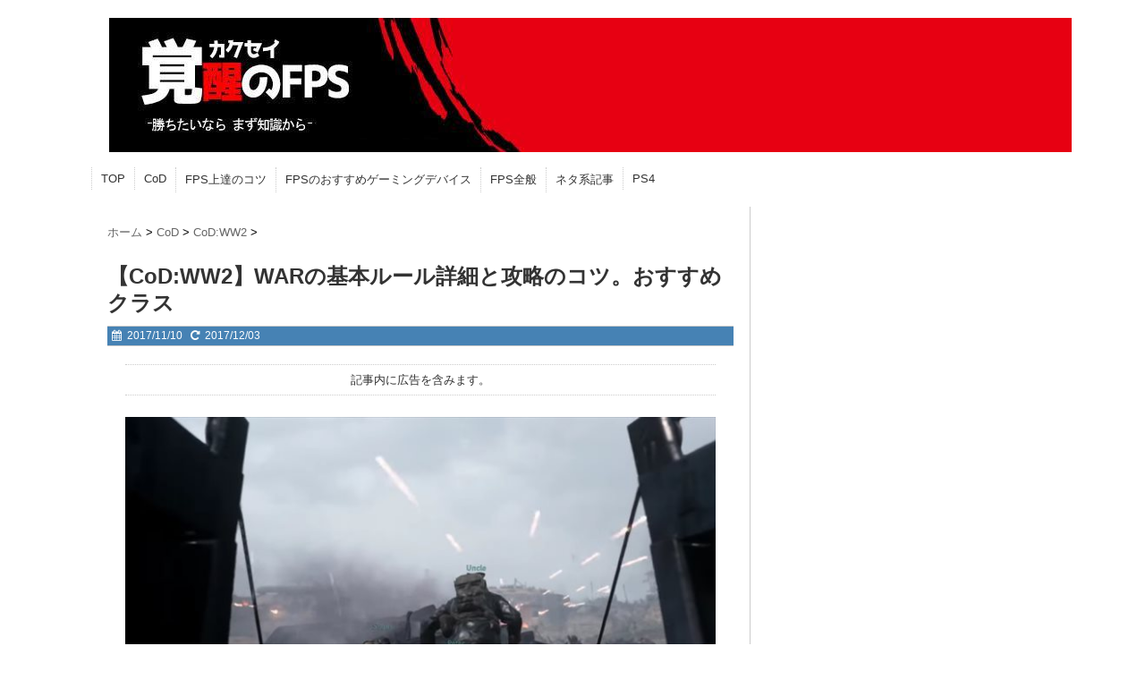

--- FILE ---
content_type: text/html; charset=UTF-8
request_url: https://kakusei-fps.com/cod/cod-ww2/warmode/
body_size: 24403
content:
<!DOCTYPE html PUBLIC "-//W3C//DTD XHTML 1.0 Transitional//EN" "http://www.w3.org/TR/xhtml1/DTD/xhtml1-transitional.dtd">

<html dir="ltr" lang="ja" prefix="og: https://ogp.me/ns#">
<head profile="http://gmpg.org/xfn/11">
<meta http-equiv="Content-Type" content="text/html; charset=UTF-8" />
<meta http-equiv="X-UA-Compatible" content="IE=edge,chrome=1">

<link rel="alternate" type="application/rss+xml" title="覚醒のFPS RSS Feed" href="https://kakusei-fps.com/feed/" />
<link rel="pingback" href="https://kakusei-fps.com/wordpress/xmlrpc.php" />
<link rel="shortcut icon" href="https://kakusei-fps.com/wordpress/wp-content/themes/stinger3forFANS/images/rogo.ico" />
<link href='https://fonts.googleapis.com/css?family=Bitter' rel='stylesheet' type='text/css'>
<link href="//netdna.bootstrapcdn.com/font-awesome/4.0.3/css/font-awesome.css" rel="stylesheet">
<!---css切り替え--->
<meta name="viewport" content="width=1024, maximum-scale=1, user-scalable=yes">
<link rel="stylesheet" href="https://kakusei-fps.com/wordpress/wp-content/themes/stinger3forFANS/style.css" type="text/css" media="all" />
	<style>img:is([sizes="auto" i], [sizes^="auto," i]) { contain-intrinsic-size: 3000px 1500px }</style>
	
		<!-- All in One SEO 4.8.3.1 - aioseo.com -->
		<title>【CoD:WW2】WARの基本ルール詳細と攻略のコツ。おすすめクラス - 覚醒のFPS</title>
	<meta name="description" content="Call of Duty：WWII（コール オブ デューティ ワールドウォー 2）の新ルール「WARモード」に" />
	<meta name="robots" content="max-image-preview:large" />
	<meta name="author" content="管理人"/>
	<link rel="canonical" href="https://kakusei-fps.com/cod/cod-ww2/warmode/" />
	<meta name="generator" content="All in One SEO (AIOSEO) 4.8.3.1" />
		<meta property="og:locale" content="ja_JP" />
		<meta property="og:site_name" content="覚醒のFPS -" />
		<meta property="og:type" content="article" />
		<meta property="og:title" content="【CoD:WW2】WARの基本ルール詳細と攻略のコツ。おすすめクラス - 覚醒のFPS" />
		<meta property="og:description" content="Call of Duty：WWII（コール オブ デューティ ワールドウォー 2）の新ルール「WARモード」に" />
		<meta property="og:url" content="https://kakusei-fps.com/cod/cod-ww2/warmode/" />
		<meta property="article:published_time" content="2017-11-10T11:40:33+00:00" />
		<meta property="article:modified_time" content="2017-12-03T14:24:18+00:00" />
		<meta name="twitter:card" content="summary" />
		<meta name="twitter:title" content="【CoD:WW2】WARの基本ルール詳細と攻略のコツ。おすすめクラス - 覚醒のFPS" />
		<meta name="twitter:description" content="Call of Duty：WWII（コール オブ デューティ ワールドウォー 2）の新ルール「WARモード」に" />
		<script type="application/ld+json" class="aioseo-schema">
			{"@context":"https:\/\/schema.org","@graph":[{"@type":"BlogPosting","@id":"https:\/\/kakusei-fps.com\/cod\/cod-ww2\/warmode\/#blogposting","name":"\u3010CoD:WW2\u3011WAR\u306e\u57fa\u672c\u30eb\u30fc\u30eb\u8a73\u7d30\u3068\u653b\u7565\u306e\u30b3\u30c4\u3002\u304a\u3059\u3059\u3081\u30af\u30e9\u30b9 - \u899a\u9192\u306eFPS","headline":"\u3010CoD:WW2\u3011WAR\u306e\u57fa\u672c\u30eb\u30fc\u30eb\u8a73\u7d30\u3068\u653b\u7565\u306e\u30b3\u30c4\u3002\u304a\u3059\u3059\u3081\u30af\u30e9\u30b9","author":{"@id":"https:\/\/kakusei-fps.com\/author\/subarb\/#author"},"publisher":{"@id":"https:\/\/kakusei-fps.com\/#organization"},"image":{"@type":"ImageObject","url":"https:\/\/kakusei-fps.com\/wordpress\/wp-content\/uploads\/2017\/11\/wwwar1.jpg","width":680,"height":370,"caption":"\u30a6\u30a9\u30fc\u30e2\u30fc\u30c9"},"datePublished":"2017-11-10T20:40:33+09:00","dateModified":"2017-12-03T23:24:18+09:00","inLanguage":"ja","commentCount":5,"mainEntityOfPage":{"@id":"https:\/\/kakusei-fps.com\/cod\/cod-ww2\/warmode\/#webpage"},"isPartOf":{"@id":"https:\/\/kakusei-fps.com\/cod\/cod-ww2\/warmode\/#webpage"},"articleSection":"CoD:WW2, \u6226\u8853, \u8003\u5bdf, \u30c6\u30af\u30cb\u30c3\u30af"},{"@type":"BreadcrumbList","@id":"https:\/\/kakusei-fps.com\/cod\/cod-ww2\/warmode\/#breadcrumblist","itemListElement":[{"@type":"ListItem","@id":"https:\/\/kakusei-fps.com#listItem","position":1,"name":"Home","item":"https:\/\/kakusei-fps.com","nextItem":{"@type":"ListItem","@id":"https:\/\/kakusei-fps.com\/category\/cod\/#listItem","name":"CoD"}},{"@type":"ListItem","@id":"https:\/\/kakusei-fps.com\/category\/cod\/#listItem","position":2,"name":"CoD","item":"https:\/\/kakusei-fps.com\/category\/cod\/","nextItem":{"@type":"ListItem","@id":"https:\/\/kakusei-fps.com\/category\/cod\/cod-ww2\/#listItem","name":"CoD:WW2"},"previousItem":{"@type":"ListItem","@id":"https:\/\/kakusei-fps.com#listItem","name":"Home"}},{"@type":"ListItem","@id":"https:\/\/kakusei-fps.com\/category\/cod\/cod-ww2\/#listItem","position":3,"name":"CoD:WW2","item":"https:\/\/kakusei-fps.com\/category\/cod\/cod-ww2\/","nextItem":{"@type":"ListItem","@id":"https:\/\/kakusei-fps.com\/cod\/cod-ww2\/warmode\/#listItem","name":"\u3010CoD:WW2\u3011WAR\u306e\u57fa\u672c\u30eb\u30fc\u30eb\u8a73\u7d30\u3068\u653b\u7565\u306e\u30b3\u30c4\u3002\u304a\u3059\u3059\u3081\u30af\u30e9\u30b9"},"previousItem":{"@type":"ListItem","@id":"https:\/\/kakusei-fps.com\/category\/cod\/#listItem","name":"CoD"}},{"@type":"ListItem","@id":"https:\/\/kakusei-fps.com\/cod\/cod-ww2\/warmode\/#listItem","position":4,"name":"\u3010CoD:WW2\u3011WAR\u306e\u57fa\u672c\u30eb\u30fc\u30eb\u8a73\u7d30\u3068\u653b\u7565\u306e\u30b3\u30c4\u3002\u304a\u3059\u3059\u3081\u30af\u30e9\u30b9","previousItem":{"@type":"ListItem","@id":"https:\/\/kakusei-fps.com\/category\/cod\/cod-ww2\/#listItem","name":"CoD:WW2"}}]},{"@type":"Organization","@id":"https:\/\/kakusei-fps.com\/#organization","name":"\u899a\u9192\u306eFPS","url":"https:\/\/kakusei-fps.com\/"},{"@type":"Person","@id":"https:\/\/kakusei-fps.com\/author\/subarb\/#author","url":"https:\/\/kakusei-fps.com\/author\/subarb\/","name":"\u7ba1\u7406\u4eba","image":{"@type":"ImageObject","@id":"https:\/\/kakusei-fps.com\/cod\/cod-ww2\/warmode\/#authorImage","url":"https:\/\/secure.gravatar.com\/avatar\/b9d1a698c35c884339399f8fe33585240eaab11a13f81960d133b29884214755?s=96&d=monsterid&r=g","width":96,"height":96,"caption":"\u7ba1\u7406\u4eba"}},{"@type":"WebPage","@id":"https:\/\/kakusei-fps.com\/cod\/cod-ww2\/warmode\/#webpage","url":"https:\/\/kakusei-fps.com\/cod\/cod-ww2\/warmode\/","name":"\u3010CoD:WW2\u3011WAR\u306e\u57fa\u672c\u30eb\u30fc\u30eb\u8a73\u7d30\u3068\u653b\u7565\u306e\u30b3\u30c4\u3002\u304a\u3059\u3059\u3081\u30af\u30e9\u30b9 - \u899a\u9192\u306eFPS","description":"Call of Duty\uff1aWWII\uff08\u30b3\u30fc\u30eb \u30aa\u30d6 \u30c7\u30e5\u30fc\u30c6\u30a3 \u30ef\u30fc\u30eb\u30c9\u30a6\u30a9\u30fc 2\uff09\u306e\u65b0\u30eb\u30fc\u30eb\u300cWAR\u30e2\u30fc\u30c9\u300d\u306b","inLanguage":"ja","isPartOf":{"@id":"https:\/\/kakusei-fps.com\/#website"},"breadcrumb":{"@id":"https:\/\/kakusei-fps.com\/cod\/cod-ww2\/warmode\/#breadcrumblist"},"author":{"@id":"https:\/\/kakusei-fps.com\/author\/subarb\/#author"},"creator":{"@id":"https:\/\/kakusei-fps.com\/author\/subarb\/#author"},"image":{"@type":"ImageObject","url":"https:\/\/kakusei-fps.com\/wordpress\/wp-content\/uploads\/2017\/11\/wwwar1.jpg","@id":"https:\/\/kakusei-fps.com\/cod\/cod-ww2\/warmode\/#mainImage","width":680,"height":370,"caption":"\u30a6\u30a9\u30fc\u30e2\u30fc\u30c9"},"primaryImageOfPage":{"@id":"https:\/\/kakusei-fps.com\/cod\/cod-ww2\/warmode\/#mainImage"},"datePublished":"2017-11-10T20:40:33+09:00","dateModified":"2017-12-03T23:24:18+09:00"},{"@type":"WebSite","@id":"https:\/\/kakusei-fps.com\/#website","url":"https:\/\/kakusei-fps.com\/","name":"\u899a\u9192\u306eFPS","inLanguage":"ja","publisher":{"@id":"https:\/\/kakusei-fps.com\/#organization"}}]}
		</script>
		<!-- All in One SEO -->

<script type="text/javascript" id="wpp-js" src="https://kakusei-fps.com/wordpress/wp-content/plugins/wordpress-popular-posts/assets/js/wpp.js?ver=7.3.1" data-sampling="0" data-sampling-rate="100" data-api-url="https://kakusei-fps.com/wp-json/wordpress-popular-posts" data-post-id="7818" data-token="906c726b1b" data-lang="0" data-debug="1"></script>
<script type="text/javascript">
/* <![CDATA[ */
window._wpemojiSettings = {"baseUrl":"https:\/\/s.w.org\/images\/core\/emoji\/16.0.1\/72x72\/","ext":".png","svgUrl":"https:\/\/s.w.org\/images\/core\/emoji\/16.0.1\/svg\/","svgExt":".svg","source":{"concatemoji":"https:\/\/kakusei-fps.com\/wordpress\/wp-includes\/js\/wp-emoji-release.min.js?ver=6.8.3"}};
/*! This file is auto-generated */
!function(s,n){var o,i,e;function c(e){try{var t={supportTests:e,timestamp:(new Date).valueOf()};sessionStorage.setItem(o,JSON.stringify(t))}catch(e){}}function p(e,t,n){e.clearRect(0,0,e.canvas.width,e.canvas.height),e.fillText(t,0,0);var t=new Uint32Array(e.getImageData(0,0,e.canvas.width,e.canvas.height).data),a=(e.clearRect(0,0,e.canvas.width,e.canvas.height),e.fillText(n,0,0),new Uint32Array(e.getImageData(0,0,e.canvas.width,e.canvas.height).data));return t.every(function(e,t){return e===a[t]})}function u(e,t){e.clearRect(0,0,e.canvas.width,e.canvas.height),e.fillText(t,0,0);for(var n=e.getImageData(16,16,1,1),a=0;a<n.data.length;a++)if(0!==n.data[a])return!1;return!0}function f(e,t,n,a){switch(t){case"flag":return n(e,"\ud83c\udff3\ufe0f\u200d\u26a7\ufe0f","\ud83c\udff3\ufe0f\u200b\u26a7\ufe0f")?!1:!n(e,"\ud83c\udde8\ud83c\uddf6","\ud83c\udde8\u200b\ud83c\uddf6")&&!n(e,"\ud83c\udff4\udb40\udc67\udb40\udc62\udb40\udc65\udb40\udc6e\udb40\udc67\udb40\udc7f","\ud83c\udff4\u200b\udb40\udc67\u200b\udb40\udc62\u200b\udb40\udc65\u200b\udb40\udc6e\u200b\udb40\udc67\u200b\udb40\udc7f");case"emoji":return!a(e,"\ud83e\udedf")}return!1}function g(e,t,n,a){var r="undefined"!=typeof WorkerGlobalScope&&self instanceof WorkerGlobalScope?new OffscreenCanvas(300,150):s.createElement("canvas"),o=r.getContext("2d",{willReadFrequently:!0}),i=(o.textBaseline="top",o.font="600 32px Arial",{});return e.forEach(function(e){i[e]=t(o,e,n,a)}),i}function t(e){var t=s.createElement("script");t.src=e,t.defer=!0,s.head.appendChild(t)}"undefined"!=typeof Promise&&(o="wpEmojiSettingsSupports",i=["flag","emoji"],n.supports={everything:!0,everythingExceptFlag:!0},e=new Promise(function(e){s.addEventListener("DOMContentLoaded",e,{once:!0})}),new Promise(function(t){var n=function(){try{var e=JSON.parse(sessionStorage.getItem(o));if("object"==typeof e&&"number"==typeof e.timestamp&&(new Date).valueOf()<e.timestamp+604800&&"object"==typeof e.supportTests)return e.supportTests}catch(e){}return null}();if(!n){if("undefined"!=typeof Worker&&"undefined"!=typeof OffscreenCanvas&&"undefined"!=typeof URL&&URL.createObjectURL&&"undefined"!=typeof Blob)try{var e="postMessage("+g.toString()+"("+[JSON.stringify(i),f.toString(),p.toString(),u.toString()].join(",")+"));",a=new Blob([e],{type:"text/javascript"}),r=new Worker(URL.createObjectURL(a),{name:"wpTestEmojiSupports"});return void(r.onmessage=function(e){c(n=e.data),r.terminate(),t(n)})}catch(e){}c(n=g(i,f,p,u))}t(n)}).then(function(e){for(var t in e)n.supports[t]=e[t],n.supports.everything=n.supports.everything&&n.supports[t],"flag"!==t&&(n.supports.everythingExceptFlag=n.supports.everythingExceptFlag&&n.supports[t]);n.supports.everythingExceptFlag=n.supports.everythingExceptFlag&&!n.supports.flag,n.DOMReady=!1,n.readyCallback=function(){n.DOMReady=!0}}).then(function(){return e}).then(function(){var e;n.supports.everything||(n.readyCallback(),(e=n.source||{}).concatemoji?t(e.concatemoji):e.wpemoji&&e.twemoji&&(t(e.twemoji),t(e.wpemoji)))}))}((window,document),window._wpemojiSettings);
/* ]]> */
</script>
<style id='wp-emoji-styles-inline-css' type='text/css'>

	img.wp-smiley, img.emoji {
		display: inline !important;
		border: none !important;
		box-shadow: none !important;
		height: 1em !important;
		width: 1em !important;
		margin: 0 0.07em !important;
		vertical-align: -0.1em !important;
		background: none !important;
		padding: 0 !important;
	}
</style>
<link rel='stylesheet' id='wp-block-library-css' href='https://kakusei-fps.com/wordpress/wp-includes/css/dist/block-library/style.min.css?ver=6.8.3' type='text/css' media='all' />
<style id='classic-theme-styles-inline-css' type='text/css'>
/*! This file is auto-generated */
.wp-block-button__link{color:#fff;background-color:#32373c;border-radius:9999px;box-shadow:none;text-decoration:none;padding:calc(.667em + 2px) calc(1.333em + 2px);font-size:1.125em}.wp-block-file__button{background:#32373c;color:#fff;text-decoration:none}
</style>
<style id='global-styles-inline-css' type='text/css'>
:root{--wp--preset--aspect-ratio--square: 1;--wp--preset--aspect-ratio--4-3: 4/3;--wp--preset--aspect-ratio--3-4: 3/4;--wp--preset--aspect-ratio--3-2: 3/2;--wp--preset--aspect-ratio--2-3: 2/3;--wp--preset--aspect-ratio--16-9: 16/9;--wp--preset--aspect-ratio--9-16: 9/16;--wp--preset--color--black: #000000;--wp--preset--color--cyan-bluish-gray: #abb8c3;--wp--preset--color--white: #ffffff;--wp--preset--color--pale-pink: #f78da7;--wp--preset--color--vivid-red: #cf2e2e;--wp--preset--color--luminous-vivid-orange: #ff6900;--wp--preset--color--luminous-vivid-amber: #fcb900;--wp--preset--color--light-green-cyan: #7bdcb5;--wp--preset--color--vivid-green-cyan: #00d084;--wp--preset--color--pale-cyan-blue: #8ed1fc;--wp--preset--color--vivid-cyan-blue: #0693e3;--wp--preset--color--vivid-purple: #9b51e0;--wp--preset--gradient--vivid-cyan-blue-to-vivid-purple: linear-gradient(135deg,rgba(6,147,227,1) 0%,rgb(155,81,224) 100%);--wp--preset--gradient--light-green-cyan-to-vivid-green-cyan: linear-gradient(135deg,rgb(122,220,180) 0%,rgb(0,208,130) 100%);--wp--preset--gradient--luminous-vivid-amber-to-luminous-vivid-orange: linear-gradient(135deg,rgba(252,185,0,1) 0%,rgba(255,105,0,1) 100%);--wp--preset--gradient--luminous-vivid-orange-to-vivid-red: linear-gradient(135deg,rgba(255,105,0,1) 0%,rgb(207,46,46) 100%);--wp--preset--gradient--very-light-gray-to-cyan-bluish-gray: linear-gradient(135deg,rgb(238,238,238) 0%,rgb(169,184,195) 100%);--wp--preset--gradient--cool-to-warm-spectrum: linear-gradient(135deg,rgb(74,234,220) 0%,rgb(151,120,209) 20%,rgb(207,42,186) 40%,rgb(238,44,130) 60%,rgb(251,105,98) 80%,rgb(254,248,76) 100%);--wp--preset--gradient--blush-light-purple: linear-gradient(135deg,rgb(255,206,236) 0%,rgb(152,150,240) 100%);--wp--preset--gradient--blush-bordeaux: linear-gradient(135deg,rgb(254,205,165) 0%,rgb(254,45,45) 50%,rgb(107,0,62) 100%);--wp--preset--gradient--luminous-dusk: linear-gradient(135deg,rgb(255,203,112) 0%,rgb(199,81,192) 50%,rgb(65,88,208) 100%);--wp--preset--gradient--pale-ocean: linear-gradient(135deg,rgb(255,245,203) 0%,rgb(182,227,212) 50%,rgb(51,167,181) 100%);--wp--preset--gradient--electric-grass: linear-gradient(135deg,rgb(202,248,128) 0%,rgb(113,206,126) 100%);--wp--preset--gradient--midnight: linear-gradient(135deg,rgb(2,3,129) 0%,rgb(40,116,252) 100%);--wp--preset--font-size--small: 13px;--wp--preset--font-size--medium: 20px;--wp--preset--font-size--large: 36px;--wp--preset--font-size--x-large: 42px;--wp--preset--spacing--20: 0.44rem;--wp--preset--spacing--30: 0.67rem;--wp--preset--spacing--40: 1rem;--wp--preset--spacing--50: 1.5rem;--wp--preset--spacing--60: 2.25rem;--wp--preset--spacing--70: 3.38rem;--wp--preset--spacing--80: 5.06rem;--wp--preset--shadow--natural: 6px 6px 9px rgba(0, 0, 0, 0.2);--wp--preset--shadow--deep: 12px 12px 50px rgba(0, 0, 0, 0.4);--wp--preset--shadow--sharp: 6px 6px 0px rgba(0, 0, 0, 0.2);--wp--preset--shadow--outlined: 6px 6px 0px -3px rgba(255, 255, 255, 1), 6px 6px rgba(0, 0, 0, 1);--wp--preset--shadow--crisp: 6px 6px 0px rgba(0, 0, 0, 1);}:where(.is-layout-flex){gap: 0.5em;}:where(.is-layout-grid){gap: 0.5em;}body .is-layout-flex{display: flex;}.is-layout-flex{flex-wrap: wrap;align-items: center;}.is-layout-flex > :is(*, div){margin: 0;}body .is-layout-grid{display: grid;}.is-layout-grid > :is(*, div){margin: 0;}:where(.wp-block-columns.is-layout-flex){gap: 2em;}:where(.wp-block-columns.is-layout-grid){gap: 2em;}:where(.wp-block-post-template.is-layout-flex){gap: 1.25em;}:where(.wp-block-post-template.is-layout-grid){gap: 1.25em;}.has-black-color{color: var(--wp--preset--color--black) !important;}.has-cyan-bluish-gray-color{color: var(--wp--preset--color--cyan-bluish-gray) !important;}.has-white-color{color: var(--wp--preset--color--white) !important;}.has-pale-pink-color{color: var(--wp--preset--color--pale-pink) !important;}.has-vivid-red-color{color: var(--wp--preset--color--vivid-red) !important;}.has-luminous-vivid-orange-color{color: var(--wp--preset--color--luminous-vivid-orange) !important;}.has-luminous-vivid-amber-color{color: var(--wp--preset--color--luminous-vivid-amber) !important;}.has-light-green-cyan-color{color: var(--wp--preset--color--light-green-cyan) !important;}.has-vivid-green-cyan-color{color: var(--wp--preset--color--vivid-green-cyan) !important;}.has-pale-cyan-blue-color{color: var(--wp--preset--color--pale-cyan-blue) !important;}.has-vivid-cyan-blue-color{color: var(--wp--preset--color--vivid-cyan-blue) !important;}.has-vivid-purple-color{color: var(--wp--preset--color--vivid-purple) !important;}.has-black-background-color{background-color: var(--wp--preset--color--black) !important;}.has-cyan-bluish-gray-background-color{background-color: var(--wp--preset--color--cyan-bluish-gray) !important;}.has-white-background-color{background-color: var(--wp--preset--color--white) !important;}.has-pale-pink-background-color{background-color: var(--wp--preset--color--pale-pink) !important;}.has-vivid-red-background-color{background-color: var(--wp--preset--color--vivid-red) !important;}.has-luminous-vivid-orange-background-color{background-color: var(--wp--preset--color--luminous-vivid-orange) !important;}.has-luminous-vivid-amber-background-color{background-color: var(--wp--preset--color--luminous-vivid-amber) !important;}.has-light-green-cyan-background-color{background-color: var(--wp--preset--color--light-green-cyan) !important;}.has-vivid-green-cyan-background-color{background-color: var(--wp--preset--color--vivid-green-cyan) !important;}.has-pale-cyan-blue-background-color{background-color: var(--wp--preset--color--pale-cyan-blue) !important;}.has-vivid-cyan-blue-background-color{background-color: var(--wp--preset--color--vivid-cyan-blue) !important;}.has-vivid-purple-background-color{background-color: var(--wp--preset--color--vivid-purple) !important;}.has-black-border-color{border-color: var(--wp--preset--color--black) !important;}.has-cyan-bluish-gray-border-color{border-color: var(--wp--preset--color--cyan-bluish-gray) !important;}.has-white-border-color{border-color: var(--wp--preset--color--white) !important;}.has-pale-pink-border-color{border-color: var(--wp--preset--color--pale-pink) !important;}.has-vivid-red-border-color{border-color: var(--wp--preset--color--vivid-red) !important;}.has-luminous-vivid-orange-border-color{border-color: var(--wp--preset--color--luminous-vivid-orange) !important;}.has-luminous-vivid-amber-border-color{border-color: var(--wp--preset--color--luminous-vivid-amber) !important;}.has-light-green-cyan-border-color{border-color: var(--wp--preset--color--light-green-cyan) !important;}.has-vivid-green-cyan-border-color{border-color: var(--wp--preset--color--vivid-green-cyan) !important;}.has-pale-cyan-blue-border-color{border-color: var(--wp--preset--color--pale-cyan-blue) !important;}.has-vivid-cyan-blue-border-color{border-color: var(--wp--preset--color--vivid-cyan-blue) !important;}.has-vivid-purple-border-color{border-color: var(--wp--preset--color--vivid-purple) !important;}.has-vivid-cyan-blue-to-vivid-purple-gradient-background{background: var(--wp--preset--gradient--vivid-cyan-blue-to-vivid-purple) !important;}.has-light-green-cyan-to-vivid-green-cyan-gradient-background{background: var(--wp--preset--gradient--light-green-cyan-to-vivid-green-cyan) !important;}.has-luminous-vivid-amber-to-luminous-vivid-orange-gradient-background{background: var(--wp--preset--gradient--luminous-vivid-amber-to-luminous-vivid-orange) !important;}.has-luminous-vivid-orange-to-vivid-red-gradient-background{background: var(--wp--preset--gradient--luminous-vivid-orange-to-vivid-red) !important;}.has-very-light-gray-to-cyan-bluish-gray-gradient-background{background: var(--wp--preset--gradient--very-light-gray-to-cyan-bluish-gray) !important;}.has-cool-to-warm-spectrum-gradient-background{background: var(--wp--preset--gradient--cool-to-warm-spectrum) !important;}.has-blush-light-purple-gradient-background{background: var(--wp--preset--gradient--blush-light-purple) !important;}.has-blush-bordeaux-gradient-background{background: var(--wp--preset--gradient--blush-bordeaux) !important;}.has-luminous-dusk-gradient-background{background: var(--wp--preset--gradient--luminous-dusk) !important;}.has-pale-ocean-gradient-background{background: var(--wp--preset--gradient--pale-ocean) !important;}.has-electric-grass-gradient-background{background: var(--wp--preset--gradient--electric-grass) !important;}.has-midnight-gradient-background{background: var(--wp--preset--gradient--midnight) !important;}.has-small-font-size{font-size: var(--wp--preset--font-size--small) !important;}.has-medium-font-size{font-size: var(--wp--preset--font-size--medium) !important;}.has-large-font-size{font-size: var(--wp--preset--font-size--large) !important;}.has-x-large-font-size{font-size: var(--wp--preset--font-size--x-large) !important;}
:where(.wp-block-post-template.is-layout-flex){gap: 1.25em;}:where(.wp-block-post-template.is-layout-grid){gap: 1.25em;}
:where(.wp-block-columns.is-layout-flex){gap: 2em;}:where(.wp-block-columns.is-layout-grid){gap: 2em;}
:root :where(.wp-block-pullquote){font-size: 1.5em;line-height: 1.6;}
</style>
<link rel='stylesheet' id='font-awesome-css' href='https://kakusei-fps.com/wordpress/wp-content/plugins/arconix-shortcodes/includes/css/font-awesome.min.css?ver=4.6.3' type='text/css' media='all' />
<link rel='stylesheet' id='arconix-shortcodes-css' href='https://kakusei-fps.com/wordpress/wp-content/plugins/arconix-shortcodes/includes/css/arconix-shortcodes.min.css?ver=2.1.6' type='text/css' media='all' />
<link rel='stylesheet' id='toc-screen-css' href='https://kakusei-fps.com/wordpress/wp-content/plugins/table-of-contents-plus/screen.min.css?ver=2411.1' type='text/css' media='all' />
<link rel='stylesheet' id='wordpress-popular-posts-css-css' href='https://kakusei-fps.com/wordpress/wp-content/plugins/wordpress-popular-posts/assets/css/wpp.css?ver=7.3.1' type='text/css' media='all' />
<style id='akismet-widget-style-inline-css' type='text/css'>

			.a-stats {
				--akismet-color-mid-green: #357b49;
				--akismet-color-white: #fff;
				--akismet-color-light-grey: #f6f7f7;

				max-width: 350px;
				width: auto;
			}

			.a-stats * {
				all: unset;
				box-sizing: border-box;
			}

			.a-stats strong {
				font-weight: 600;
			}

			.a-stats a.a-stats__link,
			.a-stats a.a-stats__link:visited,
			.a-stats a.a-stats__link:active {
				background: var(--akismet-color-mid-green);
				border: none;
				box-shadow: none;
				border-radius: 8px;
				color: var(--akismet-color-white);
				cursor: pointer;
				display: block;
				font-family: -apple-system, BlinkMacSystemFont, 'Segoe UI', 'Roboto', 'Oxygen-Sans', 'Ubuntu', 'Cantarell', 'Helvetica Neue', sans-serif;
				font-weight: 500;
				padding: 12px;
				text-align: center;
				text-decoration: none;
				transition: all 0.2s ease;
			}

			/* Extra specificity to deal with TwentyTwentyOne focus style */
			.widget .a-stats a.a-stats__link:focus {
				background: var(--akismet-color-mid-green);
				color: var(--akismet-color-white);
				text-decoration: none;
			}

			.a-stats a.a-stats__link:hover {
				filter: brightness(110%);
				box-shadow: 0 4px 12px rgba(0, 0, 0, 0.06), 0 0 2px rgba(0, 0, 0, 0.16);
			}

			.a-stats .count {
				color: var(--akismet-color-white);
				display: block;
				font-size: 1.5em;
				line-height: 1.4;
				padding: 0 13px;
				white-space: nowrap;
			}
		
</style>
<link rel='stylesheet' id='amazonjs-css' href='https://kakusei-fps.com/wordpress/wp-content/plugins/amazonjs/css/amazonjs.css?ver=0.10' type='text/css' media='all' />
<script type="text/javascript" src="https://kakusei-fps.com/wordpress/wp-includes/js/jquery/jquery.min.js?ver=3.7.1" id="jquery-core-js"></script>
<script type="text/javascript" src="https://kakusei-fps.com/wordpress/wp-includes/js/jquery/jquery-migrate.min.js?ver=3.4.1" id="jquery-migrate-js"></script>
<link rel="https://api.w.org/" href="https://kakusei-fps.com/wp-json/" /><link rel="alternate" title="JSON" type="application/json" href="https://kakusei-fps.com/wp-json/wp/v2/posts/7818" /><link rel='shortlink' href='https://kakusei-fps.com/?p=7818' />
<link rel="alternate" title="oEmbed (JSON)" type="application/json+oembed" href="https://kakusei-fps.com/wp-json/oembed/1.0/embed?url=https%3A%2F%2Fkakusei-fps.com%2Fcod%2Fcod-ww2%2Fwarmode%2F" />
<link rel="alternate" title="oEmbed (XML)" type="text/xml+oembed" href="https://kakusei-fps.com/wp-json/oembed/1.0/embed?url=https%3A%2F%2Fkakusei-fps.com%2Fcod%2Fcod-ww2%2Fwarmode%2F&#038;format=xml" />
<link rel="apple-touch-icon" sizes="57x57" href="/wordpress/wp-content/uploads/fbrfg/apple-touch-icon-57x57.png?v=7kkB3gOXnl">
<link rel="apple-touch-icon" sizes="60x60" href="/wordpress/wp-content/uploads/fbrfg/apple-touch-icon-60x60.png?v=7kkB3gOXnl">
<link rel="apple-touch-icon" sizes="72x72" href="/wordpress/wp-content/uploads/fbrfg/apple-touch-icon-72x72.png?v=7kkB3gOXnl">
<link rel="apple-touch-icon" sizes="76x76" href="/wordpress/wp-content/uploads/fbrfg/apple-touch-icon-76x76.png?v=7kkB3gOXnl">
<link rel="apple-touch-icon" sizes="114x114" href="/wordpress/wp-content/uploads/fbrfg/apple-touch-icon-114x114.png?v=7kkB3gOXnl">
<link rel="apple-touch-icon" sizes="120x120" href="/wordpress/wp-content/uploads/fbrfg/apple-touch-icon-120x120.png?v=7kkB3gOXnl">
<link rel="apple-touch-icon" sizes="144x144" href="/wordpress/wp-content/uploads/fbrfg/apple-touch-icon-144x144.png?v=7kkB3gOXnl">
<link rel="apple-touch-icon" sizes="152x152" href="/wordpress/wp-content/uploads/fbrfg/apple-touch-icon-152x152.png?v=7kkB3gOXnl">
<link rel="apple-touch-icon" sizes="180x180" href="/wordpress/wp-content/uploads/fbrfg/apple-touch-icon-180x180.png?v=7kkB3gOXnl">
<link rel="icon" type="image/png" href="/wordpress/wp-content/uploads/fbrfg/favicon-32x32.png?v=7kkB3gOXnl" sizes="32x32">
<link rel="icon" type="image/png" href="/wordpress/wp-content/uploads/fbrfg/android-chrome-192x192.png?v=7kkB3gOXnl" sizes="192x192">
<link rel="icon" type="image/png" href="/wordpress/wp-content/uploads/fbrfg/favicon-96x96.png?v=7kkB3gOXnl" sizes="96x96">
<link rel="icon" type="image/png" href="/wordpress/wp-content/uploads/fbrfg/favicon-16x16.png?v=7kkB3gOXnl" sizes="16x16">
<link rel="manifest" href="/wordpress/wp-content/uploads/fbrfg/manifest.json?v=7kkB3gOXnl">
<link rel="shortcut icon" href="/wordpress/wp-content/uploads/fbrfg/favicon.ico?v=7kkB3gOXnl">
<meta name="msapplication-TileColor" content="#000000">
<meta name="msapplication-TileImage" content="/wordpress/wp-content/uploads/fbrfg/mstile-144x144.png?v=7kkB3gOXnl">
<meta name="msapplication-config" content="/wordpress/wp-content/uploads/fbrfg/browserconfig.xml?v=7kkB3gOXnl">
<meta name="theme-color" content="#ffffff">            <style id="wpp-loading-animation-styles">@-webkit-keyframes bgslide{from{background-position-x:0}to{background-position-x:-200%}}@keyframes bgslide{from{background-position-x:0}to{background-position-x:-200%}}.wpp-widget-block-placeholder,.wpp-shortcode-placeholder{margin:0 auto;width:60px;height:3px;background:#dd3737;background:linear-gradient(90deg,#dd3737 0%,#571313 10%,#dd3737 100%);background-size:200% auto;border-radius:3px;-webkit-animation:bgslide 1s infinite linear;animation:bgslide 1s infinite linear}</style>
            <style type="text/css">.broken_link, a.broken_link {
	text-decoration: line-through;
}</style><style type="text/css" id="custom-background-css">
body.custom-background { background-color: #ffffff; }
</style>
	<link rel="icon" href="https://kakusei-fps.com/wordpress/wp-content/uploads/2018/11/cropped-favi-32x32.png" sizes="32x32" />
<link rel="icon" href="https://kakusei-fps.com/wordpress/wp-content/uploads/2018/11/cropped-favi-192x192.png" sizes="192x192" />
<link rel="apple-touch-icon" href="https://kakusei-fps.com/wordpress/wp-content/uploads/2018/11/cropped-favi-180x180.png" />
<meta name="msapplication-TileImage" content="https://kakusei-fps.com/wordpress/wp-content/uploads/2018/11/cropped-favi-270x270.png" />

<!-- ファビコン　-->
<link rel="shortcut icon" href="https://sk1g3p.sakura.ne.jp/wordpress/wp-content/uploads/2015/11/favicon.ico">
<!-- /ファビコン　-->
<!-- Global site tag (gtag.js) - Google Analytics -->
<script async src="https://www.googletagmanager.com/gtag/js?id=G-DSRZ5K6530"></script>
<script>
  window.dataLayer = window.dataLayer || [];
  function gtag(){dataLayer.push(arguments);}
  gtag('js', new Date());

  gtag('config', 'G-DSRZ5K6530');
</script>
</head>

<body class="wp-singular post-template-default single single-post postid-7818 single-format-standard custom-background wp-theme-stinger3forFANS">
<div id="container">
<div id="header">
  <div id="header-in">
    <div id="h-l">
            <p class="descr">
              </p>
          </div>
    <!-- /#h-l --> 
  </div>
  <!-- /#header-in --> 
</div>
<!-- /#header -->
<div id="gazou">
  <div id="gazou-in">
<p id="headimg"><a href="https://kakusei-fps.com/"><img src="https://kakusei-fps.com/wordpress/wp-content/uploads/2015/12/cropped-header1.jpg" alt="*" width="1076" height="150" /></a></p>
      </div>
  <!-- /#gazou-in --> 
</div>
<!-- /#gazou -->
<div class="clear"></div>
<!--pcnavi-->
<div class="smanone">
  <div id="navi-in">
    <ul>
      <li> <a href="https://kakusei-fps.com" title="トップページ">TOP</a> </li>
      <div class="menu-top%e3%82%b0%e3%83%ad%e3%83%bc%e3%83%90%e3%83%ab%e3%83%a1%e3%83%8b%e3%83%a5%e3%83%bc-container"><ul id="menu-top%e3%82%b0%e3%83%ad%e3%83%bc%e3%83%90%e3%83%ab%e3%83%a1%e3%83%8b%e3%83%a5%e3%83%bc" class="menu"><li id="menu-item-3548" class="menu-item menu-item-type-taxonomy menu-item-object-category current-post-ancestor menu-item-3548"><a href="https://kakusei-fps.com/category/cod/">CoD</a></li>
<li id="menu-item-3946" class="menu-item menu-item-type-taxonomy menu-item-object-category menu-item-3946"><a href="https://kakusei-fps.com/category/fps/fps-tips/">FPS上達のコツ</a></li>
<li id="menu-item-3544" class="menu-item menu-item-type-taxonomy menu-item-object-category menu-item-3544"><a href="https://kakusei-fps.com/category/fps-gaming-accessories/">FPSのおすすめゲーミングデバイス</a></li>
<li id="menu-item-52" class="menu-item menu-item-type-taxonomy menu-item-object-category menu-item-52"><a href="https://kakusei-fps.com/category/fps/">FPS全般</a></li>
<li id="menu-item-3585" class="menu-item menu-item-type-custom menu-item-object-custom menu-item-3585"><a href="http://kakusei-fps.com/tag/neta/">ネタ系記事</a></li>
<li id="menu-item-4562" class="menu-item menu-item-type-taxonomy menu-item-object-category menu-item-4562"><a href="https://kakusei-fps.com/category/ps4/">PS4</a></li>
</ul></div>    </ul>
    <div class="clear"></div>
  </div>
</div>
<!--/pcnavi-->
<div id="wrap">
<div id="wrap-in">
<div id="main">

<div class="kuzu">
  <div id="breadcrumb">
    <div itemscope itemtype="http://schema.org/Breadcrumb"> <a href="https://kakusei-fps.com" itemprop="url"> <span itemprop="title">ホーム</span> </a> &gt; </div>
                        <div itemscope itemtype="http://schema.org/Breadcrumb"> <a href="https://kakusei-fps.com/category/cod/" itemprop="url"> <span itemprop="title">CoD</span> </a> &gt; </div>
        <div itemscope itemtype="http://schema.org/Breadcrumb"> <a href="https://kakusei-fps.com/category/cod/cod-ww2/" itemprop="url"> <span itemprop="title">CoD:WW2</span> </a> &gt; </div>
      </div>
</div>
<!--/kuzu-->
<div id="dendo"> </div>
<!-- /#dendo -->

<div class="post"> 
  <!--ループ開始-->
    <div class="kizi">
    <h1 class="entry-title">
      【CoD:WW2】WARの基本ルール詳細と攻略のコツ。おすすめクラス    </h1>



    <div class="blogbox">
      <p><span class="kdate"><i class="fa fa-calendar"></i>&nbsp; <time class="entry-date" datetime="2017-11-10T20:40:33+09:00"> 2017/11/10        </time>&nbsp; 
  
         <i class="fa fa-repeat"></i>&nbsp; 2017/12/03        </span>
      </p>
    </div>

<p><span class="prhyouki">
記事内に広告を含みます。
</span></p>
<style>
    .prhyouki {
        border-top: 1px dotted #ccc; /* 上部の点線 */
        border-bottom: 1px dotted #ccc; /* 下部の点線 */
        padding: 5px; /* 囲みの内側の余白 */
        display: inline-block; /* インライン要素をブロック要素に変更 */
        font-size: 0.8em; /* フォントサイズを少し小さく */
        width: 100%; /* 横幅を親要素に合わせて全体に広げる */
        box-sizing: border-box; /* パディングを含めたボックスサイズを指定 */
        text-align: center; /* テキストを中央揃えにする */
    }
</style>

    <p><img fetchpriority="high" decoding="async" class="aligncenter size-full wp-image-7832" src="https://kakusei-fps.com/wordpress/wp-content/uploads/2017/11/wwwar1.jpg" alt="ウォーモード" width="680" height="370" srcset="https://kakusei-fps.com/wordpress/wp-content/uploads/2017/11/wwwar1.jpg 680w, https://kakusei-fps.com/wordpress/wp-content/uploads/2017/11/wwwar1-300x163.jpg 300w" sizes="(max-width: 680px) 100vw, 680px" /></p>
<p>Call of Duty：WWII（コール オブ デューティ ワールドウォー 2）の新ルール「WARモード」について、基本ルールから、初心者が絶対に知っておくべき重要な知識・戦略・コツまでご紹介します。</p>
<div id="toc_container" class="no_bullets"><p class="toc_title">目次</p><ul class="toc_list"><li><a href="#WAR">WARモードとは？ 基本ルールについて</a><ul><li><a href="#1">1ゲームの流れ</a></li><li><a href="#i">オーバータイムについて</a></li></ul></li><li><a href="#WAR-2">WARの成績はキルレに一切影響なし</a><ul><li><a href="#i-2">試合後のチームメイトの成績表示もなし</a></li><li><a href="#i-3">スコアストリークなし</a></li></ul></li><li><a href="#WAR-3">WARで絶対知っておきたい基礎知識・コツ</a><ul><li><a href="#WAR-4">WARはカスタムマッチでもプレイ可能。マップを研究しておこう</a></li><li><a href="#i-4">開幕時は防衛側のほうが配置が早い</a></li><li><a href="#i-5">壁は必要なところにだけ作ろう</a></li><li><a href="#i-6">爆弾は即起爆できる</a></li><li><a href="#i-7">作れる壁はかなり薄い</a></li><li><a href="#i-8">スモークを活用しよう</a></li><li><a href="#i-9">燃料は投げられる</a></li><li><a href="#i-10">防衛側はスナイパーが超優秀。攻撃側は対策必須</a></li><li><a href="#i-11">エリアの境界ラインを見極めよう</a></li><li><a href="#i-12">後続を断とう</a></li></ul></li><li><a href="#i-13">命は捨てるもの。目標達成を最優先に</a></li></ul></div>

<div align="center"><br>
<script async src="//pagead2.googlesyndication.com/pagead/js/adsbygoogle.js"></script>
<!-- 共用H2上レクタングル -->
<ins class="adsbygoogle"
     style="display:inline-block;width:300px;height:250px"
     data-ad-client="ca-pub-6538854624395840"
     data-ad-slot="8047350411"></ins>
<script>
(adsbygoogle = window.adsbygoogle || []).push({});
</script>
</div><br><h2><span id="WAR">WARモードとは？ 基本ルールについて</span></h2>
<p>WARは攻撃側と防衛側に分かれて、フェーズごとに違う目標に沿って攻防するルールです。</p>
<p><iframe src="https://www.youtube.com/embed/PHsQy4chcK8?rel=0" width="100%" height="315" frameborder="0" allowfullscreen="allowfullscreen"></iframe></p>
<p>参加人数は6vs6の12人対戦で、マップはマルチとは違うWAR専用のマップです。</p>
<p>プレイヤーは、アメリカ同盟国軍orドイツ枢軸国軍となり、第二次世界大戦をの前線を戦っているというシチュエーションです。</p>
<h3><span id="1">1ゲームの流れ</span></h3>
<p>攻撃側は前線を押し上げるように、各フェーズごとにマップを順番に侵攻していきます。防衛側は各フェーズで、それを妨害し、押しとどめます。</p>
<p>フェーズごとに決められた目標があり、攻撃側がそれを達成すれば、次のエリアに侵攻→あらたなフェーズの目標にとりかかるという感じでゲームは進行します。</p>
<p><img decoding="async" class="aligncenter size-full wp-image-7844" src="https://kakusei-fps.com/wordpress/wp-content/uploads/2017/11/wwwem2-1.jpg" alt="war" width="680" height="434" srcset="https://kakusei-fps.com/wordpress/wp-content/uploads/2017/11/wwwem2-1.jpg 680w, https://kakusei-fps.com/wordpress/wp-content/uploads/2017/11/wwwem2-1-300x191.jpg 300w" sizes="(max-width: 680px) 100vw, 680px" /></p>
<div class="gray_box_noline">例）第1フェーズは、攻撃側は海から上陸して拠点を奪え！防衛側はそれを阻止しろ！</div>
<p>攻撃側は最終フェーズをクリアすることで勝利。防衛側はその前にどこかで目標阻止すれば勝利です。</p>
<p>WARでは攻守交替があり、1ゲームごとに勝敗判定があります。指令等の「WARで〇〇キル」は1ゲーム内で達成する必要があります。</p>
<h3><span id="i">オーバータイムについて</span></h3>
<p>目標エリア圏内に攻撃側がいる状態でタイムリミットを超えると、オーバータイム（延長戦）が発生します。</p>
<p>目標エリア圏内とは、たとえば戦車随伴なら戦車の周り、バンカー攻めならバンカー内がそうです。</p>
<p>エリア圏内に一人でも攻撃側がいればオーバータイムは際限なく続きます。</p>
<p>防衛側が勝つためにはこれを殲滅する必要があります。</p>
<div align="center">
<script async src="//pagead2.googlesyndication.com/pagead/js/adsbygoogle.js"></script>
<!-- kaku-h2 -->
<ins class="adsbygoogle"
     style="display:inline-block;width:336px;height:280px"
     data-ad-client="ca-pub-6538854624395840"
     data-ad-slot="4318651328"></ins>
<script>
(adsbygoogle = window.adsbygoogle || []).push({});
</script>
</div>
<br><h2><span id="WAR-2">WARの成績はキルレに一切影響なし</span></h2>
<p><strong>WARでの成績はキルレに反映されません。</strong></p>
<p>戦闘記録を見ればわかりますが、そもそもデス数の記録すらしていません。</p>
<p><strong>いくら死んでも、キルレが一切傷つかないので、死を恐れず存分に暴れましょう。</strong></p>
<p>キルレ等を気にする人にとっては、武器のアタッチメント解放や師団のレベル上げ、各種チャレンジにも最適です。</p>
<p>SPMはしっかり反映されるので、消極的なプレイをしてると下がります。</p>
<h3><span id="i-2">試合後のチームメイトの成績表示もなし</span></h3>
<p>WARでは自分以外の最終成績が表示されません。敵味方の成績もわかりません。</p>
<p>終わってもだれが足を引っ張ったかなどの戦犯探しみたいなことが起きないため、野良でも気楽に楽しめます。</p>
<h3><span id="i-3">スコアストリークなし</span></h3>
<p>WARではスコストが無効になっています。</p>
<p>キャンプして慎重にキルを繋げる必要はありません。大胆にいきましょう。</p>
<p>ただし、マップごとに火炎放射器入りの救援物資がふってくる場合があるので、余裕があれば奪取しましょう。</p>
<p>指令等の「スコスト〇回要請」や「炎で〇キル」にも反映されます。</p>
<div align="center">
<script async src="//pagead2.googlesyndication.com/pagead/js/adsbygoogle.js"></script>
<!-- kaku-h2 -->
<ins class="adsbygoogle"
     style="display:inline-block;width:336px;height:280px"
     data-ad-client="ca-pub-6538854624395840"
     data-ad-slot="4318651328"></ins>
<script>
(adsbygoogle = window.adsbygoogle || []).push({});
</script>
</div>
<br><h2><span id="WAR-3">WARで絶対知っておきたい基礎知識・コツ</span></h2>
<p>初心者の方ほど知っておくべきTIPSをまとめました。これだけは覚えておきましょう。</p>
<h3><span id="WAR-4">WARはカスタムマッチでもプレイ可能。マップを研究しておこう</span></h3>
<p>WARはオフラインや、カスタムマッチでボット相手にもプレイが可能です。</p>
<p>一人のロビーで、マップごとの有利ポジを探索したり、目標達成の動きなどを確認しておくのがおすすめです。</p>
<h3><span id="i-4">開幕時は防衛側のほうが配置が早い</span></h3>
<p>ゲーム開始直後は、防衛側の方が攻撃側より早く行動開始となります。</p>
<p>マップによっては開幕グレネードも飛んできます。</p>
<p>開幕の有利ポジはおおむね決まっているので、それを推測して逆手にとりましょう。</p>
<p>攻撃側は、防衛側がすでに有利なポジションに配置完了している前提で動きましょう。</p>
<h3><span id="i-5">壁は必要なところにだけ作ろう</span></h3>
<p>壁などのオブジェクトを作れるポイントは意外と多いですが、作成ボタンが出てるからといって、必ず作ればいいというわけではありません。</p>
<p>作ってしまうと味方の不利になるような場所も存在します。敵を妨害できる箇所にだけ作りましょう。</p>
<p>半分だけの頭出しポイントを作るのも有効ですが、貫通しやすい壁もあるので過信は禁物。</p>
<h3><span id="i-6">爆弾は即起爆できる</span></h3>
<p>壁やヘッジホッグなどに設置する爆弾は、設置後に銃で撃つことで即爆発させることができます。時間の短縮に。</p>
<p><img loading="lazy" decoding="async" class="aligncenter size-full wp-image-7831" src="https://kakusei-fps.com/wordpress/wp-content/uploads/2017/11/wwwar3.jpg" alt="ウォーモード" width="680" height="363" srcset="https://kakusei-fps.com/wordpress/wp-content/uploads/2017/11/wwwar3.jpg 680w, https://kakusei-fps.com/wordpress/wp-content/uploads/2017/11/wwwar3-300x160.jpg 300w" sizes="auto, (max-width: 680px) 100vw, 680px" /></p>
<p>爆発には普通にダメージ判定があるので、近くにいると爆死します。壁の反対側にいる敵には無効。</p>
<p>壁やヘッジホッグなどは、各種リーサルやランチャーでも壊すことができますが、グレネードだと4個ほど使うので、素直に設置爆弾で壊した方が早いです。</p>
<p>防衛があまりにも堅い場合は、あえてグレで壊すのもありでしょう。</p>
<h3><span id="i-7">作れる壁はかなり薄い</span></h3>
<p>作れる壁はかなり薄く、SMGでも簡単に壁抜きができます。</p>
<p>反対側で爆弾設置をしている音が聞こえたら、貫通キルを狙ってみましょう。</p>
<p>ただし、一部では貫通ができない壁もあるので、事前によく調べておきましょう。</p>
<h3><span id="i-8">スモークを活用しよう</span></h3>
<p>WARでのスモークグレネードは、攻めでも守りでも優秀です。過去作のサーマルサイトみたいな対抗手段もないため、あらゆる敵に対して有効です。</p>
<p>戦車の随伴では、敵リスと戦車の間に投げることで、敵の後方支援を遮断できます。</p>
<p>橋の建築フェーズのように、スモークが無ければ突破が困難なエリアもあります。</p>
<p>誰も投げる気配がない場合は自分が積極的に投げましょう。<strong>スモークはデフォルトクラスにもあります。</strong></p>
<h3><span id="i-9">燃料は投げられる</span></h3>
<p>グリフィン第2フェーズの燃料はグレと同じボタンで投げられます。</p>
<p>確保したらラグビーのように味方陣営の奥に投げると奪還されにくくなります。</p>
<h3><span id="i-10">防衛側はスナイパーが超優秀。攻撃側は対策必須</span></h3>
<p><img loading="lazy" decoding="async" class="aligncenter size-full wp-image-7833" src="https://kakusei-fps.com/wordpress/wp-content/uploads/2017/11/wwwar2.jpg" alt="ウォーモード" width="680" height="359" srcset="https://kakusei-fps.com/wordpress/wp-content/uploads/2017/11/wwwar2.jpg 680w, https://kakusei-fps.com/wordpress/wp-content/uploads/2017/11/wwwar2-300x158.jpg 300w" sizes="auto, (max-width: 680px) 100vw, 680px" /></p>
<p>WARでは遠距離から防衛するシチュエーションが多いため、スナイパーがとても輝くルールです。</p>
<p>基礎トレの「ルックアウト」との組み合わせが非常に強力。どれだけ離れていても、頭上のネームタグで敵の居場所がわかるので相性抜群です。</p>
<p>ノルマンディー上陸の第1エリアは、人間とボットの見分けがつくため、機銃よりスナイパーの方が強いくらいです。</p>
<p>対抗策には、同じく基礎トレの「アンダーカバー」を。</p>
<p><a href="https://kakusei-fps.com/cod/cod-ww2/basictrainings/">CoD:WW2基礎トレーニング一覧と詳細</a></p>
<h3><span id="i-11">エリアの境界ラインを見極めよう</span></h3>
<p>エリアには、現在移動できる範囲を示すオレンジ色の境界線があります。</p>
<p>これを超えると、全身がハイライト表示され、敵に丸見えになってしまう上、制限時間内にエリア内に戻らないと即死します。</p>
<p>この境界ラインは、戦車の移動中などのフェーズの進行によってかわっていきます。</p>
<p>マップごとに、フェーズごとに、どこまで自分が移動できるか、どこまで敵が侵攻してこれるのかなどは見極めておきましょう。</p>
<h3><span id="i-12">後続を断とう</span></h3>
<p>戦車の押し込み時など最後のラッシュでは、目の前の敵を倒すのと同じくらい、敵の後続を断つのも重要です。</p>
<p>WARでは死ぬとかなり後方でリスポーンし、前線に駆けつけるまでに時間がかかります。時間ギリギリの時ほどこの差は大きく響きます。</p>
<p>防衛側は、グレネードで駆けつけてくる敵の後続を断ちつつ、銃でエリア内の敵を倒すようにしましょう。</p>
<div align="center">
<script async src="//pagead2.googlesyndication.com/pagead/js/adsbygoogle.js"></script>
<!-- kaku-h2 -->
<ins class="adsbygoogle"
     style="display:inline-block;width:336px;height:280px"
     data-ad-client="ca-pub-6538854624395840"
     data-ad-slot="4318651328"></ins>
<script>
(adsbygoogle = window.adsbygoogle || []).push({});
</script>
</div>
<br><h2><span id="i-13">命は捨てるもの。目標達成を最優先に</span></h2>
<p>繰り返しになりますが、<strong>このルールはキルレに一切の影響がありません。</strong></p>
<p>ルール無視プレイはやめて、積極的に目標の達成に貢献できるプレイをしましょう。</p>
<p><strong>オブジェクティブに動いた方が、キル稼ぎより明らかに多く経験値が得られます。橋建設とかカンカンするたびに50ポイントですよ。</strong>1キル＝40ポイントよりずっと効率的です。</p>
<p>ゲーム的にも、勝った側が経験値が多くもらえるのでお得です。</p>
    
  <div id="double-rectangle"></br>
    <div id="left-rectangle">
<script async src="//pagead2.googlesyndication.com/pagead/js/adsbygoogle.js"></script>
<!-- PC記事下レク大左 -->
<ins class="adsbygoogle"
     style="display:inline-block;width:336px;height:280px"
     data-ad-client="ca-pub-6538854624395840"
     data-ad-slot="2622938818"></ins>
<script>
(adsbygoogle = window.adsbygoogle || []).push({});
</script>
    </div>
    <div id="right-rectangle">
<script async src="//pagead2.googlesyndication.com/pagead/js/adsbygoogle.js"></script>
<!-- PC記事下レク大右（元サイドバー） -->
<ins class="adsbygoogle"
     style="display:inline-block;width:336px;height:280px"
     data-ad-client="ca-pub-6538854624395840"
     data-ad-slot="6642870416"></ins>
<script>
(adsbygoogle = window.adsbygoogle || []).push({});
</script>
    </div>
    
</div>

<div class="kizi02">
この記事を周りの人にもシェアしてみませんか？
  <div id="snsbox03">
  <div class="sns03">
    <ul class="snsb clearfix">
      <li> <script type="text/javascript" src="https://jsoon.digitiminimi.com/js/widgetoon.js"></script>
<a href="https://twitter.com/share"
  class="twitter-share-buttoon"
  data-url="https://kakusei-fps.com/cod/cod-ww2/warmode/"
  data-text="【CoD:WW2】WARの基本ルール詳細と攻略のコツ。おすすめクラス"
  data-count="vertical"
  data-lang="ja">tweet</a>
<script> widgetoon_main(); </script>
      </li>
      <li>
        <iframe src="https://www.facebook.com/plugins/like.php?href=https://kakusei-fps.com/cod/cod-ww2/warmode/&amp;layout=box_count&amp;show_faces=false&amp;width=50&amp;action=like&amp;colorscheme=light&amp;height=62" scrolling="no" frameborder="0" style="border:none; overflow:hidden; width:70px; height:62px;" allowTransparency="true"></iframe>
      </li>
      <li><a data-pocket-label="pocket" data-pocket-count="vertical" class="pocket-btn" data-lang="en"></a>
<script type="text/javascript">!function(d,i){if(!d.getElementById(i)){var j=d.createElement("script");j.id=i;j.src="https://widgets.getpocket.com/v1/j/btn.js?v=1";var w=d.getElementById(i);d.body.appendChild(j);}}(document,"pocket-btn-js");</script>
      </li>
      <li class="hatena"> <a href="https://b.hatena.ne.jp/entry/https://kakusei-fps.com/cod/cod-ww2/warmode/" class="hatena-bookmark-button" data-hatena-bookmark-title="【CoD:WW2】WARの基本ルール詳細と攻略のコツ。おすすめクラス｜覚醒のFPS" data-hatena-bookmark-layout="vertical" title="このエントリーをはてなブックマークに追加"><img src="https://b.st-hatena.com/images/entry-button/button-only.gif" alt="このエントリーをはてなブックマークに追加" width="20" height="20" style="border: none;" /></a><script type="text/javascript" src="https://b.st-hatena.com/js/bookmark_button.js" charset="utf-8" async="async"></script> 
      </li>
      <li><div id="feedly-followers">
<span id="feedly-count" class="fdly-count"></span><a href='https://cloud.feedly.com/#subscription%2Ffeed%2Fhttp%3A%2F%2Fkakusei-fps.com%2Ffeed%2F'  target='blank'><img id='feedlyFollow' src='https://s3.feedly.com/img/follows/feedly-follow-rectangle-volume-small_2x.png' alt='follow us in feedly' width='66' height='20'></a>
</div>
      </li>
    </ul>
  </div>
</div>
  </div>

<p class="tagst"><i class="fa fa-tags"></i>&nbsp;-<a href="https://kakusei-fps.com/category/cod/cod-ww2/" rel="category tag">CoD:WW2</a><a href="https://kakusei-fps.com/tag/tactics/" rel="tag">戦術</a>, <a href="https://kakusei-fps.com/tag/%e8%80%83%e5%af%9f/" rel="tag">考察</a>, <a href="https://kakusei-fps.com/tag/technique/" rel="tag">テクニック</a></p>
  </div>






    <!--ループ終了-->

<div class="kakusei-twitter-button">
 <a href="https://twitter.com/kakusei_fps">
  <img src="https://kakusei-fps.com/wordpress/wp-content/uploads/2016/05/kakusei-follow.png" alt="@kakusei-fpsをフォローする">
 </a>
</div>

<!-- 関連コンテンツ -->
<br>
<h4>こちらの記事もおすすめ</h4>
<script async src="//pagead2.googlesyndication.com/pagead/js/adsbygoogle.js"></script>
<ins class="adsbygoogle"
     style="display:block"
     data-ad-format="autorelaxed"
     data-ad-client="ca-pub-6538854624395840"
     data-ad-slot="3908248010"></ins>
<script>
     (adsbygoogle = window.adsbygoogle || []).push({});
</script>
<!-- 関連コンテンツ -->

    
  <div id="comments">
    <h3 id="resp"><i class="fa fa-comments"></i>&nbsp; Comment</h3>
  <ol class="commets-list">
    		<li class="comment even thread-even depth-1" id="comment-402">
				<div id="div-comment-402" class="comment-body">
				<div class="comment-author vcard">
			<img alt='' src='https://secure.gravatar.com/avatar/?s=55&#038;d=monsterid&#038;r=g' srcset='https://secure.gravatar.com/avatar/?s=110&#038;d=monsterid&#038;r=g 2x' class='avatar avatar-55 photo avatar-default' height='55' width='55' loading='lazy' decoding='async'/>			<cite class="fn">あ</cite> <span class="says">より:</span>		</div>
		
		<div class="comment-meta commentmetadata">
			<a href="https://kakusei-fps.com/cod/cod-ww2/warmode/#comment-402">2017年11月11日 3:19 AM</a>		</div>

		<p>いつも更新お疲れ様です！<br />
今回は武器考察などはなさるのですか？<br />
覚醒のfpsさんの武器考察などはとても参考になるので、機会がありましたら是非作ってほしいです！</p>

		<div class="reply"><a rel="nofollow" class="comment-reply-link" href="#comment-402" data-commentid="402" data-postid="7818" data-belowelement="div-comment-402" data-respondelement="respond" data-replyto="あ に返信" aria-label="あ に返信">返信</a></div>
				</div>
				</li><!-- #comment-## -->
		<li class="comment byuser comment-author-subarb bypostauthor odd alt thread-odd thread-alt depth-1" id="comment-403">
				<div id="div-comment-403" class="comment-body">
				<div class="comment-author vcard">
			<img alt='' src='https://secure.gravatar.com/avatar/b9d1a698c35c884339399f8fe33585240eaab11a13f81960d133b29884214755?s=55&#038;d=monsterid&#038;r=g' srcset='https://secure.gravatar.com/avatar/b9d1a698c35c884339399f8fe33585240eaab11a13f81960d133b29884214755?s=110&#038;d=monsterid&#038;r=g 2x' class='avatar avatar-55 photo' height='55' width='55' loading='lazy' decoding='async'/>			<cite class="fn">管理人</cite> <span class="says">より:</span>		</div>
		
		<div class="comment-meta commentmetadata">
			<a href="https://kakusei-fps.com/cod/cod-ww2/warmode/#comment-403">2017年11月12日 8:46 AM</a>		</div>

		<p>いつもありがとうございます。<br />
今作はとても楽しめているので、武器考察は前向きに考えています。<br />
とりあえず当分はパッチで調整が続きそうなので、ある程度落ち着いたらですかね。</p>

		<div class="reply"><a rel="nofollow" class="comment-reply-link" href="#comment-403" data-commentid="403" data-postid="7818" data-belowelement="div-comment-403" data-respondelement="respond" data-replyto="管理人 に返信" aria-label="管理人 に返信">返信</a></div>
				</div>
				</li><!-- #comment-## -->
		<li class="comment even thread-even depth-1" id="comment-404">
				<div id="div-comment-404" class="comment-body">
				<div class="comment-author vcard">
			<img alt='' src='https://secure.gravatar.com/avatar/?s=55&#038;d=monsterid&#038;r=g' srcset='https://secure.gravatar.com/avatar/?s=110&#038;d=monsterid&#038;r=g 2x' class='avatar avatar-55 photo avatar-default' height='55' width='55' loading='lazy' decoding='async'/>			<cite class="fn">匿名</cite> <span class="says">より:</span>		</div>
		
		<div class="comment-meta commentmetadata">
			<a href="https://kakusei-fps.com/cod/cod-ww2/warmode/#comment-404">2017年11月12日 2:17 PM</a>		</div>

		<p>ウォーモードはキルレは反映されないが、スパムは反映されるぞい</p>

		<div class="reply"><a rel="nofollow" class="comment-reply-link" href="#comment-404" data-commentid="404" data-postid="7818" data-belowelement="div-comment-404" data-respondelement="respond" data-replyto="匿名 に返信" aria-label="匿名 に返信">返信</a></div>
				</div>
				</li><!-- #comment-## -->
		<li class="comment byuser comment-author-subarb bypostauthor odd alt thread-odd thread-alt depth-1" id="comment-406">
				<div id="div-comment-406" class="comment-body">
				<div class="comment-author vcard">
			<img alt='' src='https://secure.gravatar.com/avatar/b9d1a698c35c884339399f8fe33585240eaab11a13f81960d133b29884214755?s=55&#038;d=monsterid&#038;r=g' srcset='https://secure.gravatar.com/avatar/b9d1a698c35c884339399f8fe33585240eaab11a13f81960d133b29884214755?s=110&#038;d=monsterid&#038;r=g 2x' class='avatar avatar-55 photo' height='55' width='55' loading='lazy' decoding='async'/>			<cite class="fn">管理人</cite> <span class="says">より:</span>		</div>
		
		<div class="comment-meta commentmetadata">
			<a href="https://kakusei-fps.com/cod/cod-ww2/warmode/#comment-406">2017年11月13日 11:02 PM</a>		</div>

		<p>情報提供ありがとうございます。<br />
確認してみます。</p>

		<div class="reply"><a rel="nofollow" class="comment-reply-link" href="#comment-406" data-commentid="406" data-postid="7818" data-belowelement="div-comment-406" data-respondelement="respond" data-replyto="管理人 に返信" aria-label="管理人 に返信">返信</a></div>
				</div>
				</li><!-- #comment-## -->
		<li class="comment even thread-even depth-1" id="comment-428">
				<div id="div-comment-428" class="comment-body">
				<div class="comment-author vcard">
			<img alt='' src='https://secure.gravatar.com/avatar/?s=55&#038;d=monsterid&#038;r=g' srcset='https://secure.gravatar.com/avatar/?s=110&#038;d=monsterid&#038;r=g 2x' class='avatar avatar-55 photo avatar-default' height='55' width='55' loading='lazy' decoding='async'/>			<cite class="fn">匿名</cite> <span class="says">より:</span>		</div>
		
		<div class="comment-meta commentmetadata">
			<a href="https://kakusei-fps.com/cod/cod-ww2/warmode/#comment-428">2018年2月15日 12:04 PM</a>		</div>

		<p>warでSRを推奨するなよ。<br />
芋砂が一人いるだけで勝率すごい下がるんだから。<br />
特に攻撃側ではSRは一人もいらない。<br />
AR、SMG、SGで突っ込むだけ。<br />
直線部分はスモーク投げればいい。</p>

		<div class="reply"><a rel="nofollow" class="comment-reply-link" href="#comment-428" data-commentid="428" data-postid="7818" data-belowelement="div-comment-428" data-respondelement="respond" data-replyto="匿名 に返信" aria-label="匿名 に返信">返信</a></div>
				</div>
				</li><!-- #comment-## -->
  </ol>
  	<div id="respond" class="comment-respond">
		<h3 id="reply-title" class="comment-reply-title"><i class="fa fa-comments"></i>&nbsp; Message <small><a rel="nofollow" id="cancel-comment-reply-link" href="/cod/cod-ww2/warmode/#respond" style="display:none;">コメントをキャンセル</a></small></h3><form action="https://kakusei-fps.com/wordpress/wp-comments-post.php" method="post" id="commentform" class="comment-form"><p class="comment-notes"><span id="email-notes">メールアドレスが公開されることはありません。</span> <span class="required-field-message"><span class="required">※</span> が付いている欄は必須項目です</span></p><p class="comment-form-comment"><label for="comment">コメント <span class="required">※</span></label> <textarea id="comment" name="comment" cols="45" rows="8" maxlength="65525" required="required"></textarea></p><p class="comment-form-author"><label for="author">名前</label> <input id="author" name="author" type="text" value="" size="30" maxlength="245" autocomplete="name" /></p>
<p class="comment-form-email"><label for="email">メール</label> <input id="email" name="email" type="text" value="" size="30" maxlength="100" aria-describedby="email-notes" autocomplete="email" /></p>
<p class="comment-form-url"><label for="url">サイト</label> <input id="url" name="url" type="text" value="" size="30" maxlength="200" autocomplete="url" /></p>
<p class="comment-form-cookies-consent"><input id="wp-comment-cookies-consent" name="wp-comment-cookies-consent" type="checkbox" value="yes" /> <label for="wp-comment-cookies-consent">次回のコメントで使用するためブラウザーに自分の名前、メールアドレス、サイトを保存する。</label></p>
<p class="form-submit"><input name="submit" type="submit" id="submit" class="submit" value="コメントを送信" /> <input type='hidden' name='comment_post_ID' value='7818' id='comment_post_ID' />
<input type='hidden' name='comment_parent' id='comment_parent' value='0' />
</p><p style="display: none;"><input type="hidden" id="akismet_comment_nonce" name="akismet_comment_nonce" value="ee04b773b7" /></p><p style="display: none !important;" class="akismet-fields-container" data-prefix="ak_"><label>&#916;<textarea name="ak_hp_textarea" cols="45" rows="8" maxlength="100"></textarea></label><input type="hidden" id="ak_js_1" name="ak_js" value="156"/><script>document.getElementById( "ak_js_1" ).setAttribute( "value", ( new Date() ).getTime() );</script></p><p class="tsa_param_field_tsa_" style="display:none;">email confirm<span class="required">*</span><input type="text" name="tsa_email_param_field___" id="tsa_email_param_field___" size="30" value="" />
	</p><p class="tsa_param_field_tsa_2" style="display:none;">post date<span class="required">*</span><input type="text" name="tsa_param_field_tsa_3" id="tsa_param_field_tsa_3" size="30" value="2026-01-23 13:14:48" />
	</p><p id="throwsSpamAway">日本語が含まれない投稿は無視されますのでご注意ください。（スパム対策）</p></form>	</div><!-- #respond -->
	</div>
<!-- END div#comments -->  <!--ページナビ-->
  <div class="p-navi clearfix">
<dl>
             <dt>PREV  </dt><dd><a href="https://kakusei-fps.com/ps4/201711plus/">PS plus：デッドライジング続編が100円セール中。フリプで戦国BASARA他</a></dd>
                     <dt>NEXT  </dt><dd><a href="https://kakusei-fps.com/cod/cod-ww2/prestige/">CoD:WW2 プレステージの方法と報酬まとめ（兵士ランク・師団・武器）</a></dd>
      </dl>
  </div>
</div>
<!-- END div.post -->
</div>
<!-- /#main -->
<div id="side">
  <div class="sidead">

<div align="center">
<script async src="//pagead2.googlesyndication.com/pagead/js/adsbygoogle.js"></script>
<!-- PCサイドスクレイパー -->
<ins class="adsbygoogle"
     style="display:inline-block;width:300px;height:600px"
     data-ad-client="ca-pub-6538854624395840"
     data-ad-slot="7481280419"></ins>
<script>
(adsbygoogle = window.adsbygoogle || []).push({});
</script>
 </div>
 <div class="kakusei-twitter-button">
 <a href="https://twitter.com/kakusei_fps">
  <img src="https://kakusei-fps.com/wordpress/wp-content/uploads/2016/05/kakusei-follow.png" alt="@kakusei-fpsをフォローする" width="300px">
 </a>
  </div>
</div>
  <div class="kizi02"> 
    <div id="twibox">
      <ul><li><div class="popular-posts"><!-- WordPress Popular Posts v7.3.1 -->
<div class="popular-posts-sr"><style>.wpp-cardview-compact { margin-left: 0; margin-right: 0; padding: 0; } .wpp-cardview-compact li { list-style: none; margin: 0 0 1.2em 0; padding: 0 0 1em 0; border-bottom: #ddd 1px solid; } .in-preview-mode .wpp-cardview-compact li { margin: 0 0 1.2em 0; padding: 0 0 1em 0; } .wpp-cardview-compact li:last-of-type, .wpp-cardview-compact li:only-child { margin: 0; padding: 0; border-bottom: none; } .wpp-cardview-compact .wpp-thumbnail-container { position: relative; margin-bottom: .8em; } .wpp-cardview-compact li .wpp-thumbnail { overflow: hidden; display: block; float: none; margin: 0; width: 100%; height: auto; font-size: 0.8em; line-height: 1; background: #f0f0f0; border: none; } .wpp-cardview-compact li a { text-decoration: none; } .wpp-cardview-compact li a:hover { text-decoration: underline; } .wpp-cardview-compact li .taxonomies, .wpp-cardview-compact li .wpp-post-title { display: block; font-weight: bold; } .wpp-cardview-compact li .taxonomies { position: absolute; bottom: 0; left: 0; padding: 1em; color: #aaa; font-size: 0.7em; line-height: 1; background: rgba(0, 0, 0, 0.5); } .wpp-cardview-compact li .taxonomies a { color: #fff; } .wpp-cardview-compact li .wpp-post-title { margin: 0 0 0.5em; font-size: 1.2em; line-height: 1.2; }</style>
<ul class="wpp-list wpp-cardview-compact">
<li class=""><div class="wpp-thumbnail-container"><a href="https://kakusei-fps.com/ps4/pad-bad/" target="_self"><img src="https://kakusei-fps.com/wordpress/wp-content/uploads/wordpress-popular-posts/6629-featured-320x165.jpg" srcset="https://kakusei-fps.com/wordpress/wp-content/uploads/wordpress-popular-posts/6629-featured-320x165.jpg, https://kakusei-fps.com/wordpress/wp-content/uploads/wordpress-popular-posts/6629-featured-320x165@1.5x.jpg 1.5x, https://kakusei-fps.com/wordpress/wp-content/uploads/wordpress-popular-posts/6629-featured-320x165@2x.jpg 2x" width="320" height="165" alt="dualshock" class="wpp-thumbnail wpp_featured wpp_cached_thumb" decoding="async" loading="lazy"></a><div class="taxonomies"><a href="https://kakusei-fps.com/category/ps4/" class="wpp-taxonomy category category-25">PS4</a></div></div> <div class="wpp-item-data"><a href="https://kakusei-fps.com/ps4/pad-bad/" class="wpp-post-title" target="_self">PS4コントローラー：こんな時は壊れてます。故障の症状と直し方</a></div></li>
<li class=""><div class="wpp-thumbnail-container"><a href="https://kakusei-fps.com/cod/cod-bo3/bo3-weapons-and-equipment/" target="_self"><img src="https://kakusei-fps.com/wordpress/wp-content/uploads/wordpress-popular-posts/57-featured-320x165.jpg" width="320" height="165" alt="BO3の武器一覧ページのアイキャッチ" class="wpp-thumbnail wpp_featured wpp_cached_thumb" decoding="async" loading="lazy"></a><div class="taxonomies"><a href="https://kakusei-fps.com/category/cod/cod-bo3/" class="wpp-taxonomy category category-4">CoD-BO3</a></div></div> <div class="wpp-item-data"><a href="https://kakusei-fps.com/cod/cod-bo3/bo3-weapons-and-equipment/" class="wpp-post-title" target="_self">CoD:BO3　武器・装備 一覧</a></div></li>
<li class=""><div class="wpp-thumbnail-container"><a href="https://kakusei-fps.com/cod/cod-bo3/bo3-specialist-and-ability/" target="_self"><img src="https://kakusei-fps.com/wordpress/wp-content/uploads/wordpress-popular-posts/53-featured-320x165.jpg" srcset="https://kakusei-fps.com/wordpress/wp-content/uploads/wordpress-popular-posts/53-featured-320x165.jpg, https://kakusei-fps.com/wordpress/wp-content/uploads/wordpress-popular-posts/53-featured-320x165@1.5x.jpg 1.5x" width="320" height="165" alt="bo3スペシャリスト" class="wpp-thumbnail wpp_featured wpp_cached_thumb" decoding="async" loading="lazy"></a><div class="taxonomies"><a href="https://kakusei-fps.com/category/cod/cod-bo3/" class="wpp-taxonomy category category-4">CoD-BO3</a></div></div> <div class="wpp-item-data"><a href="https://kakusei-fps.com/cod/cod-bo3/bo3-specialist-and-ability/" class="wpp-post-title" target="_self">CoD:BO3 スペシャリスト 一覧</a></div></li>
<li class=""><div class="wpp-thumbnail-container"><a href="https://kakusei-fps.com/cod/cod-bo4/boutchall/" target="_self"><img src="https://kakusei-fps.com/wordpress/wp-content/uploads/wordpress-popular-posts/9221-featured-320x165.jpg" srcset="https://kakusei-fps.com/wordpress/wp-content/uploads/wordpress-popular-posts/9221-featured-320x165.jpg, https://kakusei-fps.com/wordpress/wp-content/uploads/wordpress-popular-posts/9221-featured-320x165@1.5x.jpg 1.5x, https://kakusei-fps.com/wordpress/wp-content/uploads/wordpress-popular-posts/9221-featured-320x165@2x.jpg 2x" width="320" height="165" alt="ブラックアウト　キャラ　解除" class="wpp-thumbnail wpp_featured wpp_cached_thumb" decoding="async" loading="lazy"></a><div class="taxonomies"><a href="https://kakusei-fps.com/category/cod/cod-bo4/" class="wpp-taxonomy category category-95">CoD:BO4</a></div></div> <div class="wpp-item-data"><a href="https://kakusei-fps.com/cod/cod-bo4/boutchall/" class="wpp-post-title" target="_self">CoD:BO4ブラックアウトの全キャラクター一覧とアンロック条件</a></div></li>
<li class=""><div class="wpp-thumbnail-container"><a href="https://kakusei-fps.com/fps-gaming-accessories/clean-monitor/" target="_self"><img src="https://kakusei-fps.com/wordpress/wp-content/uploads/wordpress-popular-posts/6468-featured-320x165.jpg" srcset="https://kakusei-fps.com/wordpress/wp-content/uploads/wordpress-popular-posts/6468-featured-320x165.jpg, https://kakusei-fps.com/wordpress/wp-content/uploads/wordpress-popular-posts/6468-featured-320x165@1.5x.jpg 1.5x, https://kakusei-fps.com/wordpress/wp-content/uploads/wordpress-popular-posts/6468-featured-320x165@2x.jpg 2x" width="320" height="165" alt="モニター清掃の仕方" class="wpp-thumbnail wpp_featured wpp_cached_thumb" decoding="async" loading="lazy"></a><div class="taxonomies"><a href="https://kakusei-fps.com/category/fps-gaming-accessories/" class="wpp-taxonomy category category-60">ゲーミングデバイス</a></div></div> <div class="wpp-item-data"><a href="https://kakusei-fps.com/fps-gaming-accessories/clean-monitor/" class="wpp-post-title" target="_self">まるで新品！モニターの汚れを超簡単に驚くほど綺麗にする掃除方法</a></div></li>
<li class=""><div class="wpp-thumbnail-container"><a href="https://kakusei-fps.com/cod/cod-bo4/allspecialists/" target="_self"><img src="https://kakusei-fps.com/wordpress/wp-content/uploads/wordpress-popular-posts/9608-featured-320x165.jpg" srcset="https://kakusei-fps.com/wordpress/wp-content/uploads/wordpress-popular-posts/9608-featured-320x165.jpg, https://kakusei-fps.com/wordpress/wp-content/uploads/wordpress-popular-posts/9608-featured-320x165@1.5x.jpg 1.5x, https://kakusei-fps.com/wordpress/wp-content/uploads/wordpress-popular-posts/9608-featured-320x165@2x.jpg 2x" width="320" height="165" alt="リーコン" class="wpp-thumbnail wpp_featured wpp_cached_thumb" decoding="async" loading="lazy"></a><div class="taxonomies"><a href="https://kakusei-fps.com/category/cod/cod-bo4/" class="wpp-taxonomy category category-95">CoD:BO4</a></div></div> <div class="wpp-item-data"><a href="https://kakusei-fps.com/cod/cod-bo4/allspecialists/" class="wpp-post-title" target="_self">CoD:BO4のスペシャリスト一覧（性能・チャージ速度・対策ほか）</a></div></li>
<li class=""><div class="wpp-thumbnail-container"><a href="https://kakusei-fps.com/cod/cod-bo4/boutdops/" target="_self"><img src="https://kakusei-fps.com/wordpress/wp-content/uploads/wordpress-popular-posts/9366-featured-320x165.jpg" srcset="https://kakusei-fps.com/wordpress/wp-content/uploads/wordpress-popular-posts/9366-featured-320x165.jpg, https://kakusei-fps.com/wordpress/wp-content/uploads/wordpress-popular-posts/9366-featured-320x165@1.5x.jpg 1.5x, https://kakusei-fps.com/wordpress/wp-content/uploads/wordpress-popular-posts/9366-featured-320x165@2x.jpg 2x" width="320" height="165" alt="" class="wpp-thumbnail wpp_featured wpp_cached_thumb" decoding="async" loading="lazy"></a><div class="taxonomies"><a href="https://kakusei-fps.com/category/cod/cod-bo4/" class="wpp-taxonomy category category-95">CoD:BO4</a></div></div> <div class="wpp-item-data"><a href="https://kakusei-fps.com/cod/cod-bo4/boutdops/" class="wpp-post-title" target="_self">BO4隠しチャレンジ:ダークオプス攻略(マルチ・ブラックアウト・ゾンビ)</a></div></li>
<li class=""><div class="wpp-thumbnail-container"><a href="https://kakusei-fps.com/cod/cod-bo3/popular-weapons/" target="_self"><img src="https://kakusei-fps.com/wordpress/wp-content/uploads/wordpress-popular-posts/3959-featured-320x165.png" srcset="https://kakusei-fps.com/wordpress/wp-content/uploads/wordpress-popular-posts/3959-featured-320x165.png, https://kakusei-fps.com/wordpress/wp-content/uploads/wordpress-popular-posts/3959-featured-320x165@1.5x.png 1.5x" width="320" height="165" alt="最強武器" class="wpp-thumbnail wpp_featured wpp_cached_thumb" decoding="async" loading="lazy"></a><div class="taxonomies"><a href="https://kakusei-fps.com/category/cod/cod-bo3/" class="wpp-taxonomy category category-4">CoD-BO3</a></div></div> <div class="wpp-item-data"><a href="https://kakusei-fps.com/cod/cod-bo3/popular-weapons/" class="wpp-post-title" target="_self">BO3:おすすめ強武器の最終まとめ（バランス調整ほぼ終了現時点）</a></div></li>
<li class=""><div class="wpp-thumbnail-container"><a href="https://kakusei-fps.com/fps/fps-meigen/" target="_self"><img src="https://kakusei-fps.com/wordpress/wp-content/uploads/wordpress-popular-posts/2586-featured-320x165.jpg" srcset="https://kakusei-fps.com/wordpress/wp-content/uploads/wordpress-popular-posts/2586-featured-320x165.jpg, https://kakusei-fps.com/wordpress/wp-content/uploads/wordpress-popular-posts/2586-featured-320x165@1.5x.jpg 1.5x" width="320" height="165" alt="またピネだ" class="wpp-thumbnail wpp_featured wpp_cached_thumb" decoding="async" loading="lazy"></a><div class="taxonomies"><a href="https://kakusei-fps.com/category/cod/" class="wpp-taxonomy category category-52">CoD</a>, <a href="https://kakusei-fps.com/category/fps/" class="wpp-taxonomy category category-12">FPS全般</a></div></div> <div class="wpp-item-data"><a href="https://kakusei-fps.com/fps/fps-meigen/" class="wpp-post-title" target="_self">FPS: またピネだ！動画で振り返るFPS界の名言・迷言・珍言集</a></div></li>
<li class=""><div class="wpp-thumbnail-container"><a href="https://kakusei-fps.com/cod/cod-bo2/bo2-remington-r870mcs/" target="_self"><img src="https://kakusei-fps.com/wordpress/wp-content/uploads/wordpress-popular-posts/17-featured-320x165.jpg" width="320" height="165" alt="" class="wpp-thumbnail wpp_featured wpp_cached_thumb" decoding="async" loading="lazy"></a><div class="taxonomies"><a href="https://kakusei-fps.com/category/cod/cod-bo2/" class="wpp-taxonomy category category-2">CoD-BO2</a></div></div> <div class="wpp-item-data"><a href="https://kakusei-fps.com/cod/cod-bo2/bo2-remington-r870mcs/" class="wpp-post-title" target="_self">CoD:BO2 レミントンに弱体化の必要なし</a></div></li>
<li class=""><div class="wpp-thumbnail-container"><a href="https://kakusei-fps.com/cod/cod-ww2/allsettings/" target="_self"><img src="https://kakusei-fps.com/wordpress/wp-content/uploads/wordpress-popular-posts/7959-featured-320x165.jpg" srcset="https://kakusei-fps.com/wordpress/wp-content/uploads/wordpress-popular-posts/7959-featured-320x165.jpg, https://kakusei-fps.com/wordpress/wp-content/uploads/wordpress-popular-posts/7959-featured-320x165@1.5x.jpg 1.5x, https://kakusei-fps.com/wordpress/wp-content/uploads/wordpress-popular-posts/7959-featured-320x165@2x.jpg 2x" width="320" height="165" alt="ww2おすすめ設定" class="wpp-thumbnail wpp_featured wpp_cached_thumb" decoding="async" loading="lazy"></a><div class="taxonomies"><a href="https://kakusei-fps.com/category/cod/cod-ww2/" class="wpp-taxonomy category category-83">CoD:WW2</a></div></div> <div class="wpp-item-data"><a href="https://kakusei-fps.com/cod/cod-ww2/allsettings/" class="wpp-post-title" target="_self">CoD:WW2のおすすめ設定（操作方法・グラフィック・オーディオ詳細解説）</a></div></li>
<li class=""><div class="wpp-thumbnail-container"><a href="https://kakusei-fps.com/cod/cod-bo4/controll/" target="_self"><img src="https://kakusei-fps.com/wordpress/wp-content/uploads/wordpress-popular-posts/8909-featured-320x165.jpg" srcset="https://kakusei-fps.com/wordpress/wp-content/uploads/wordpress-popular-posts/8909-featured-320x165.jpg, https://kakusei-fps.com/wordpress/wp-content/uploads/wordpress-popular-posts/8909-featured-320x165@1.5x.jpg 1.5x, https://kakusei-fps.com/wordpress/wp-content/uploads/wordpress-popular-posts/8909-featured-320x165@2x.jpg 2x" width="320" height="165" alt="bo4 controll mode" class="wpp-thumbnail wpp_featured wpp_cached_thumb" decoding="async" loading="lazy"></a><div class="taxonomies"><a href="https://kakusei-fps.com/category/cod/cod-bo4/" class="wpp-taxonomy category category-95">CoD:BO4</a></div></div> <div class="wpp-item-data"><a href="https://kakusei-fps.com/cod/cod-bo4/controll/" class="wpp-post-title" target="_self">CoD:BO4 「コントロール」の基本ルールと戦略。おすすめクラスなど</a></div></li>
<li class=""><div class="wpp-thumbnail-container"><a href="https://kakusei-fps.com/cod/cod-bo3/bo3-smg-vmp/" target="_self"><img src="https://kakusei-fps.com/wordpress/wp-content/uploads/wordpress-popular-posts/1100-featured-320x165.jpg" srcset="https://kakusei-fps.com/wordpress/wp-content/uploads/wordpress-popular-posts/1100-featured-320x165.jpg, https://kakusei-fps.com/wordpress/wp-content/uploads/wordpress-popular-posts/1100-featured-320x165@1.5x.jpg 1.5x" width="320" height="165" alt="vmp" class="wpp-thumbnail wpp_featured wpp_cached_thumb" decoding="async" loading="lazy"></a><div class="taxonomies"><a href="https://kakusei-fps.com/category/cod/cod-bo3/" class="wpp-taxonomy category category-4">CoD-BO3</a></div></div> <div class="wpp-item-data"><a href="https://kakusei-fps.com/cod/cod-bo3/bo3-smg-vmp/" class="wpp-post-title" target="_self">CoD:BO3 武器評価VMP編おすすめアタッチメント</a></div></li>
<li class=""><div class="wpp-thumbnail-container"><a href="https://kakusei-fps.com/cod/cod-bo3/attachment-optical-sight/" target="_self"><img src="https://kakusei-fps.com/wordpress/wp-content/uploads/wordpress-popular-posts/537-featured-320x165.jpg" srcset="https://kakusei-fps.com/wordpress/wp-content/uploads/wordpress-popular-posts/537-featured-320x165.jpg, https://kakusei-fps.com/wordpress/wp-content/uploads/wordpress-popular-posts/537-featured-320x165@1.5x.jpg 1.5x" width="320" height="165" alt="光学サイト" class="wpp-thumbnail wpp_featured wpp_cached_thumb" decoding="async" loading="lazy"></a><div class="taxonomies"><a href="https://kakusei-fps.com/category/cod/cod-bo3/" class="wpp-taxonomy category category-4">CoD-BO3</a></div></div> <div class="wpp-item-data"><a href="https://kakusei-fps.com/cod/cod-bo3/attachment-optical-sight/" class="wpp-post-title" target="_self">CoD:BO3 アタッチメント光学サイトまとめ（ファインダー後継あり）</a></div></li>
<li class=""><div class="wpp-thumbnail-container"><a href="https://kakusei-fps.com/cod/cod-bo3/bo3-sg-olympia/" target="_self"><img src="https://kakusei-fps.com/wordpress/wp-content/uploads/wordpress-popular-posts/7475-featured-320x165.jpg" srcset="https://kakusei-fps.com/wordpress/wp-content/uploads/wordpress-popular-posts/7475-featured-320x165.jpg, https://kakusei-fps.com/wordpress/wp-content/uploads/wordpress-popular-posts/7475-featured-320x165@1.5x.jpg 1.5x, https://kakusei-fps.com/wordpress/wp-content/uploads/wordpress-popular-posts/7475-featured-320x165@2x.jpg 2x" width="320" height="165" alt="オリンピア" class="wpp-thumbnail wpp_featured wpp_cached_thumb" decoding="async" loading="lazy"></a><div class="taxonomies"><a href="https://kakusei-fps.com/category/cod/cod-bo3/" class="wpp-taxonomy category category-4">CoD-BO3</a></div></div> <div class="wpp-item-data"><a href="https://kakusei-fps.com/cod/cod-bo3/bo3-sg-olympia/" class="wpp-post-title" target="_self">CoD:BO3 武器評価Olympia編おすすめアタッチメント</a></div></li>
<li class=""><div class="wpp-thumbnail-container"><a href="https://kakusei-fps.com/cod/infected/" target="_self"><img src="https://kakusei-fps.com/wordpress/wp-content/uploads/wordpress-popular-posts/5396-featured-320x165.jpg" srcset="https://kakusei-fps.com/wordpress/wp-content/uploads/wordpress-popular-posts/5396-featured-320x165.jpg, https://kakusei-fps.com/wordpress/wp-content/uploads/wordpress-popular-posts/5396-featured-320x165@1.5x.jpg 1.5x" width="320" height="165" alt="infected" class="wpp-thumbnail wpp_featured wpp_cached_thumb" decoding="async" loading="lazy"></a><div class="taxonomies"><a href="https://kakusei-fps.com/category/cod/" class="wpp-taxonomy category category-52">CoD</a></div></div> <div class="wpp-item-data"><a href="https://kakusei-fps.com/cod/infected/" class="wpp-post-title" target="_self">CoD：インフェクテッドのおすすめ隠れ場所と最後まで生き残る戦略</a></div></li>
<li class=""><div class="wpp-thumbnail-container"><a href="https://kakusei-fps.com/cod/cod-bo4/boutmaps/" target="_self"><img src="https://kakusei-fps.com/wordpress/wp-content/uploads/wordpress-popular-posts/9233-featured-320x165.jpg" srcset="https://kakusei-fps.com/wordpress/wp-content/uploads/wordpress-popular-posts/9233-featured-320x165.jpg, https://kakusei-fps.com/wordpress/wp-content/uploads/wordpress-popular-posts/9233-featured-320x165@1.5x.jpg 1.5x, https://kakusei-fps.com/wordpress/wp-content/uploads/wordpress-popular-posts/9233-featured-320x165@2x.jpg 2x, https://kakusei-fps.com/wordpress/wp-content/uploads/wordpress-popular-posts/9233-featured-320x165@2.5x.jpg 2.5x, https://kakusei-fps.com/wordpress/wp-content/uploads/wordpress-popular-posts/9233-featured-320x165@3x.jpg 3x" width="320" height="165" alt="ブラックアウトの全体マップ" class="wpp-thumbnail wpp_featured wpp_cached_thumb" decoding="async" loading="lazy"></a><div class="taxonomies"><a href="https://kakusei-fps.com/category/cod/cod-bo4/" class="wpp-taxonomy category category-95">CoD:BO4</a></div></div> <div class="wpp-item-data"><a href="https://kakusei-fps.com/cod/cod-bo4/boutmaps/" class="wpp-post-title" target="_self">BO4ブラックアウトの全マップ解説（ゾンビ、ミステリーボックス他）</a></div></li>
<li class=""><div class="wpp-thumbnail-container"><a href="https://kakusei-fps.com/cod/cod-bo3/bo3-ar-icr1/" target="_self"><img src="https://kakusei-fps.com/wordpress/wp-content/uploads/wordpress-popular-posts/1234-featured-320x165.jpg" srcset="https://kakusei-fps.com/wordpress/wp-content/uploads/wordpress-popular-posts/1234-featured-320x165.jpg, https://kakusei-fps.com/wordpress/wp-content/uploads/wordpress-popular-posts/1234-featured-320x165@1.5x.jpg 1.5x" width="320" height="165" alt="icr-1" class="wpp-thumbnail wpp_featured wpp_cached_thumb" decoding="async" loading="lazy"></a><div class="taxonomies"><a href="https://kakusei-fps.com/category/cod/cod-bo3/" class="wpp-taxonomy category category-4">CoD-BO3</a></div></div> <div class="wpp-item-data"><a href="https://kakusei-fps.com/cod/cod-bo3/bo3-ar-icr1/" class="wpp-post-title" target="_self">CoD:BO3 武器評価ICR-1編おすすめアタッチメント</a></div></li>
<li class=""><div class="wpp-thumbnail-container"><a href="https://kakusei-fps.com/cod/cod-bo3/bo3-sr-svg100/" target="_self"><img src="https://kakusei-fps.com/wordpress/wp-content/uploads/wordpress-popular-posts/2336-featured-320x165.jpg" srcset="https://kakusei-fps.com/wordpress/wp-content/uploads/wordpress-popular-posts/2336-featured-320x165.jpg, https://kakusei-fps.com/wordpress/wp-content/uploads/wordpress-popular-posts/2336-featured-320x165@1.5x.jpg 1.5x" width="320" height="165" alt="svg-100" class="wpp-thumbnail wpp_featured wpp_cached_thumb" decoding="async" loading="lazy"></a><div class="taxonomies"><a href="https://kakusei-fps.com/category/cod/cod-bo3/" class="wpp-taxonomy category category-4">CoD-BO3</a></div></div> <div class="wpp-item-data"><a href="https://kakusei-fps.com/cod/cod-bo3/bo3-sr-svg100/" class="wpp-post-title" target="_self">CoD:BO3 武器評価SVG-100編おすすめアタッチメント</a></div></li>
<li class=""><div class="wpp-thumbnail-container"><a href="https://kakusei-fps.com/cod/cod-bo2/bo2-perk3/" target="_self"><img src="https://kakusei-fps.com/wordpress/wp-content/uploads/wordpress-popular-posts/24-featured-320x165.jpg" width="320" height="165" alt="" class="wpp-thumbnail wpp_featured wpp_cached_thumb" decoding="async" loading="lazy"></a><div class="taxonomies"><a href="https://kakusei-fps.com/category/cod/cod-bo2/" class="wpp-taxonomy category category-2">CoD-BO2</a></div></div> <div class="wpp-item-data"><a href="https://kakusei-fps.com/cod/cod-bo2/bo2-perk3/" class="wpp-post-title" target="_self">CoD:BO2 PERK3考察</a></div></li>

</ul>
</div></div></li></ul><ul><li><h4 class="menu_underh2"><i class="fa fa-angle-right"></i>&nbsp; ■FPS/TPS向けゲーミングデバイス</h4><div class="menu-fpstps%e5%90%91%e3%81%91%e3%82%b2%e3%83%bc%e3%83%9f%e3%83%b3%e3%82%b0%e3%83%87%e3%83%90%e3%82%a4%e3%82%b9-container"><ul id="menu-fpstps%e5%90%91%e3%81%91%e3%82%b2%e3%83%bc%e3%83%9f%e3%83%b3%e3%82%b0%e3%83%87%e3%83%90%e3%82%a4%e3%82%b9" class="menu"><li id="menu-item-9356" class="menu-item menu-item-type-post_type menu-item-object-post menu-item-9356"><a href="https://kakusei-fps.com/fps-gaming-accessories/best-fps-headsets/">ヘッドセットの基本</a></li>
<li id="menu-item-9353" class="menu-item menu-item-type-post_type menu-item-object-post menu-item-has-children menu-item-9353"><a href="https://kakusei-fps.com/fps-gaming-accessories/best-display-for-gaming/">ゲーミングモニターの基本</a>
<ul class="sub-menu">
	<li id="menu-item-9352" class="menu-item menu-item-type-post_type menu-item-object-post menu-item-9352"><a href="https://kakusei-fps.com/fps-gaming-accessories/4k/">4K/HDRモニターの基本</a></li>
</ul>
</li>
<li id="menu-item-9357" class="menu-item menu-item-type-post_type menu-item-object-post menu-item-has-children menu-item-9357"><a href="https://kakusei-fps.com/fps-gaming-accessories/fps-goods-tools/">コントローラー・関連グッズの基本</a>
<ul class="sub-menu">
	<li id="menu-item-9355" class="menu-item menu-item-type-post_type menu-item-object-post menu-item-9355"><a href="https://kakusei-fps.com/fps-gaming-accessories/gaming-mouse/">PS4マウス＆コンバータの基本</a></li>
</ul>
</li>
<li id="menu-item-9354" class="menu-item menu-item-type-post_type menu-item-object-post menu-item-9354"><a href="https://kakusei-fps.com/fps-gaming-accessories/gaming-chair/">ゲーミングチェアの基本</a></li>
</ul></div></li></ul><ul><li><h4 class="menu_underh2"><i class="fa fa-angle-right"></i>&nbsp; ■CoD:BO4マルチプレイ攻略</h4><div class="menu-bo4%e3%83%9e%e3%83%ab%e3%83%81%e3%83%97%e3%83%ac%e3%82%a4%e6%94%bb%e7%95%a5-container"><ul id="menu-bo4%e3%83%9e%e3%83%ab%e3%83%81%e3%83%97%e3%83%ac%e3%82%a4%e6%94%bb%e7%95%a5" class="menu"><li id="menu-item-9443" class="menu-item menu-item-type-post_type menu-item-object-post menu-item-has-children menu-item-9443"><a href="https://kakusei-fps.com/cod/cod-bo4/bomweaponstats/">武器の詳細一覧</a>
<ul class="sub-menu">
	<li id="menu-item-9573" class="menu-item menu-item-type-post_type menu-item-object-post menu-item-9573"><a href="https://kakusei-fps.com/cod/cod-bo4/bo4-osusume/">おすすめ武器とクラス</a></li>
	<li id="menu-item-9318" class="menu-item menu-item-type-post_type menu-item-object-post menu-item-9318"><a href="https://kakusei-fps.com/cod/cod-bo4/bo4allcamos/">武器迷彩とチャレンジ一覧</a></li>
	<li id="menu-item-9444" class="menu-item menu-item-type-post_type menu-item-object-post menu-item-9444"><a href="https://kakusei-fps.com/cod/cod-bo4/pipinbo4/">武器観察やエモートのやり方</a></li>
</ul>
</li>
<li id="menu-item-9479" class="menu-item menu-item-type-post_type menu-item-object-post menu-item-9479"><a href="https://kakusei-fps.com/cod/cod-bo4/prestigebo4m/">プレステージのやり方と報酬</a></li>
<li id="menu-item-9643" class="menu-item menu-item-type-post_type menu-item-object-post menu-item-9643"><a href="https://kakusei-fps.com/cod/cod-bo4/tierandbms/">ブラックマーケットとティア</a></li>
<li id="menu-item-9684" class="menu-item menu-item-type-post_type menu-item-object-post menu-item-9684"><a href="https://kakusei-fps.com/cod/cod-bo4/allspecialists/">スペシャリストの性能一覧</a></li>
<li id="menu-item-9480" class="menu-item menu-item-type-post_type menu-item-object-post menu-item-9480"><a href="https://kakusei-fps.com/cod/cod-bo4/boutdops/">ダークオプス攻略</a></li>
<li id="menu-item-9350" class="menu-item menu-item-type-post_type menu-item-object-post menu-item-9350"><a href="https://kakusei-fps.com/cod/cod-bo4/controll/">コントロールの基本</a></li>
</ul></div></li></ul><ul><li><h4 class="menu_underh2"><i class="fa fa-angle-right"></i>&nbsp; ■CoD:BO4ブラックアウト攻略</h4><div class="menu-bo4%e3%83%96%e3%83%a9%e3%83%83%e3%82%af%e3%82%a2%e3%82%a6%e3%83%88%e6%94%bb%e7%95%a5-container"><ul id="menu-bo4%e3%83%96%e3%83%a9%e3%83%83%e3%82%af%e3%82%a2%e3%82%a6%e3%83%88%e6%94%bb%e7%95%a5" class="menu"><li id="menu-item-9316" class="menu-item menu-item-type-post_type menu-item-object-post menu-item-9316"><a href="https://kakusei-fps.com/cod/cod-bo4/bo-survivetips/">バトロワ初心者が生き残るためのコツ</a></li>
<li id="menu-item-9575" class="menu-item menu-item-type-post_type menu-item-object-post menu-item-9575"><a href="https://kakusei-fps.com/cod/cod-bo4/boutbests/">おすすめ武器とクラス</a></li>
<li id="menu-item-9313" class="menu-item menu-item-type-post_type menu-item-object-post menu-item-9313"><a href="https://kakusei-fps.com/cod/cod-bo4/boutmaps/">マップ解説</a></li>
<li id="menu-item-9314" class="menu-item menu-item-type-post_type menu-item-object-post menu-item-9314"><a href="https://kakusei-fps.com/cod/cod-bo4/boutchall/">キャラクター一覧とアンロック条件</a></li>
<li id="menu-item-9317" class="menu-item menu-item-type-post_type menu-item-object-post menu-item-9317"><a href="https://kakusei-fps.com/cod/cod-bo4/wingsuit-control/">ウィングスーツの基本操作</a></li>
<li id="menu-item-9574" class="menu-item menu-item-type-post_type menu-item-object-post menu-item-9574"><a href="https://kakusei-fps.com/cod/cod-bo4/boutdops/">ダークオプス攻略</a></li>
</ul></div></li></ul><ul><li><h4 class="menu_underh2"><i class="fa fa-angle-right"></i>&nbsp; ■CoD:WW2攻略</h4><div class="menu-ww2%e6%94%bb%e7%95%a5-container"><ul id="menu-ww2%e6%94%bb%e7%95%a5" class="menu"><li id="menu-item-9320" class="menu-item menu-item-type-post_type menu-item-object-post menu-item-9320"><a href="https://kakusei-fps.com/cod/cod-ww2/ecdivs/">全師団の詳細一覧</a></li>
<li id="menu-item-9324" class="menu-item menu-item-type-post_type menu-item-object-post menu-item-9324"><a href="https://kakusei-fps.com/cod/cod-ww2/popularclass/">おすすめ武器とクラス</a></li>
<li id="menu-item-9358" class="menu-item menu-item-type-post_type menu-item-object-post menu-item-9358"><a href="https://kakusei-fps.com/cod/cod-ww2/prestige/">プレステージの方法と報酬</a></li>
<li id="menu-item-9323" class="menu-item menu-item-type-post_type menu-item-object-post menu-item-has-children menu-item-9323"><a href="https://kakusei-fps.com/cod/cod-ww2/basictrainings/">基礎トレーニングの詳細一覧</a>
<ul class="sub-menu">
	<li id="menu-item-9319" class="menu-item menu-item-type-post_type menu-item-object-post menu-item-9319"><a href="https://kakusei-fps.com/cod/cod-ww2/cavalryshield/">騎兵師団の盾について</a></li>
</ul>
</li>
<li id="menu-item-9322" class="menu-item menu-item-type-post_type menu-item-object-post menu-item-9322"><a href="https://kakusei-fps.com/cod/cod-ww2/ww2allcamos/">武器迷彩とチャレンジ一覧</a></li>
<li id="menu-item-9321" class="menu-item menu-item-type-post_type menu-item-object-post current-menu-item menu-item-9321"><a href="https://kakusei-fps.com/cod/cod-ww2/warmode/" aria-current="page">WARの基本</a></li>
<li id="menu-item-9325" class="menu-item menu-item-type-post_type menu-item-object-post menu-item-9325"><a href="https://kakusei-fps.com/cod/cod-ww2/allsettings/">おすすめサウンド設定</a></li>
</ul></div></li></ul><ul><li><h4 class="menu_underh2"><i class="fa fa-angle-right"></i>&nbsp; ■CoD:BO3攻略</h4><div class="menu-bo3%e6%94%bb%e7%95%a5-container"><ul id="menu-bo3%e6%94%bb%e7%95%a5" class="menu"><li id="menu-item-9326" class="menu-item menu-item-type-custom menu-item-object-custom menu-item-has-children menu-item-9326"><a href="http://kakusei-fps.com/tag/bo3-weapons/">武器の詳細一覧</a>
<ul class="sub-menu">
	<li id="menu-item-9344" class="menu-item menu-item-type-post_type menu-item-object-post menu-item-9344"><a href="https://kakusei-fps.com/cod/cod-bo3/popular-weapons/">おすすめ武器やクラス</a></li>
	<li id="menu-item-9349" class="menu-item menu-item-type-post_type menu-item-object-post menu-item-9349"><a href="https://kakusei-fps.com/cod/cod-bo3/all-camos-unlock-challenges/">武器迷彩とアンロック条件</a></li>
	<li id="menu-item-9335" class="menu-item menu-item-type-post_type menu-item-object-post menu-item-9335"><a href="https://kakusei-fps.com/cod/cod-bo3/attachment-optical-sight/">アタッチメント光学サイト一覧</a></li>
	<li id="menu-item-9330" class="menu-item menu-item-type-post_type menu-item-object-post menu-item-9330"><a href="https://kakusei-fps.com/cod/cod-bo3/punch-combat-mechanism/">近接格闘の詳細</a></li>
</ul>
</li>
<li id="menu-item-9342" class="menu-item menu-item-type-post_type menu-item-object-post menu-item-9342"><a href="https://kakusei-fps.com/cod/cod-bo3/bo3-all-perks-and-wildcards/">パークとワイルドカード一覧</a></li>
<li id="menu-item-9339" class="menu-item menu-item-type-post_type menu-item-object-post menu-item-9339"><a href="https://kakusei-fps.com/cod/cod-bo3/bo3-scorestreak/">スコアストリーク一覧</a></li>
<li id="menu-item-9331" class="menu-item menu-item-type-post_type menu-item-object-post menu-item-9331"><a href="https://kakusei-fps.com/cod/cod-bo3/hero-gear-list-challenges-tips/">ヒーロー装備一覧と解除条件</a></li>
<li id="menu-item-9328" class="menu-item menu-item-type-post_type menu-item-object-post menu-item-9328"><a href="https://kakusei-fps.com/cod/cod-bo3/how-to-earn-headshots/">ヘッドショットを稼ぐ方法</a></li>
<li id="menu-item-9338" class="menu-item menu-item-type-post_type menu-item-object-post menu-item-9338"><a href="https://kakusei-fps.com/cod/cod-bo3/how-to-get-longshots/">ロングショットの効率的な稼ぎ方</a></li>
<li id="menu-item-9329" class="menu-item menu-item-type-post_type menu-item-object-post menu-item-9329"><a href="https://kakusei-fps.com/cod/cod-bo3/bo3-audio-and-visual-options/">おすすめ設定</a></li>
<li id="menu-item-9333" class="menu-item menu-item-type-post_type menu-item-object-post menu-item-has-children menu-item-9333"><a href="https://kakusei-fps.com/cod/cod-bo3/how-to-earn-cryptokeys/">暗号キーの基本と稼ぎ方</a>
<ul class="sub-menu">
	<li id="menu-item-9346" class="menu-item menu-item-type-post_type menu-item-object-post menu-item-9346"><a href="https://kakusei-fps.com/cod/cod-bo3/gacha-ranking/">サプライドロップのガチャ武器ランキング</a></li>
	<li id="menu-item-9336" class="menu-item menu-item-type-post_type menu-item-object-post menu-item-9336"><a href="https://kakusei-fps.com/cod/cod-bo3/supplydrop-weapons-rate/">サプライドロップで武器が出る確率検証</a></li>
	<li id="menu-item-9332" class="menu-item menu-item-type-post_type menu-item-object-post menu-item-9332"><a href="https://kakusei-fps.com/cod/cod-bo3/how-to-use-supply-drop-weapons/">追加武器を試し撃ちする方法</a></li>
</ul>
</li>
<li id="menu-item-9337" class="menu-item menu-item-type-post_type menu-item-object-post menu-item-has-children menu-item-9337"><a href="https://kakusei-fps.com/cod/cod-bo3/bo3-specialist-and-ability/">スペシャリストの一覧</a>
<ul class="sub-menu">
	<li id="menu-item-9341" class="menu-item menu-item-type-post_type menu-item-object-post menu-item-9341"><a href="https://kakusei-fps.com/cod/cod-bo3/specialist-matchstart-lines/">スペシャリスト開幕時のセリフ全集</a></li>
	<li id="menu-item-9340" class="menu-item menu-item-type-post_type menu-item-object-post menu-item-9340"><a href="https://kakusei-fps.com/cod/cod-bo3/all-specialist-transmissions/">スペシャリストの通信（送信）会話ログ集</a></li>
	<li id="menu-item-9347" class="menu-item menu-item-type-post_type menu-item-object-post menu-item-9347"><a href="https://kakusei-fps.com/cod/cod-bo3/specialists-age-birthday-on-dogtag/">スペシャリスト達の年齢</a></li>
</ul>
</li>
<li id="menu-item-9345" class="menu-item menu-item-type-post_type menu-item-object-post menu-item-has-children menu-item-9345"><a href="https://kakusei-fps.com/cod/cod-bo3/emblem-editor-and-paintshop/">エンブレムの作り方とペイントショップの使い方</a>
<ul class="sub-menu">
	<li id="menu-item-9334" class="menu-item menu-item-type-post_type menu-item-object-post menu-item-9334"><a href="https://kakusei-fps.com/cod/cod-bo3/great-emblem-collections/">すごいエンブレム集</a></li>
	<li id="menu-item-9343" class="menu-item menu-item-type-post_type menu-item-object-post menu-item-9343"><a href="https://kakusei-fps.com/cod/cod-bo3/bo3-paint-collection/">武器迷彩コレクション</a></li>
</ul>
</li>
<li id="menu-item-9327" class="menu-item menu-item-type-post_type menu-item-object-post menu-item-9327"><a href="https://kakusei-fps.com/cod/infected/">インフェクテッドの基本</a></li>
<li id="menu-item-9348" class="menu-item menu-item-type-post_type menu-item-object-post menu-item-9348"><a href="https://kakusei-fps.com/cod/cod-bo3/safeguard/">セーフガードの基本</a></li>
</ul></div></li></ul><ul><li><h4 class="menu_underh2"><i class="fa fa-angle-right"></i>&nbsp; ■CoD4:MWR攻略</h4><div class="menu-cod4mwr%e6%94%bb%e7%95%a5-container"><ul id="menu-cod4mwr%e6%94%bb%e7%95%a5" class="menu"><li id="menu-item-9351" class="menu-item menu-item-type-post_type menu-item-object-post menu-item-9351"><a href="https://kakusei-fps.com/cod/cod4-mw/best-weapons/">おすすめ武器とクラス</a></li>
</ul></div></li></ul><ul><li><h4 class="menu_underh2"><i class="fa fa-angle-right"></i>&nbsp; カテゴリーから探す</h4>
			<ul>
					<li class="cat-item cat-item-52"><a href="https://kakusei-fps.com/category/cod/">CoD</a> (334)
<ul class='children'>
	<li class="cat-item cat-item-70"><a href="https://kakusei-fps.com/category/cod/cod4-mw/">CoD4:MW</a> (17)
</li>
	<li class="cat-item cat-item-83"><a href="https://kakusei-fps.com/category/cod/cod-ww2/">CoD:WW2</a> (33)
</li>
	<li class="cat-item cat-item-95"><a href="https://kakusei-fps.com/category/cod/cod-bo4/">CoD:BO4</a> (28)
</li>
	<li class="cat-item cat-item-4"><a href="https://kakusei-fps.com/category/cod/cod-bo3/">CoD-BO3</a> (225)
</li>
	<li class="cat-item cat-item-2"><a href="https://kakusei-fps.com/category/cod/cod-bo2/">CoD-BO2</a> (11)
</li>
	<li class="cat-item cat-item-58"><a href="https://kakusei-fps.com/category/cod/cod-iw/">CoD-IW</a> (22)
</li>
</ul>
</li>
	<li class="cat-item cat-item-60"><a href="https://kakusei-fps.com/category/fps-gaming-accessories/">ゲーミングデバイス</a> (7)
</li>
	<li class="cat-item cat-item-12"><a href="https://kakusei-fps.com/category/fps/">FPS全般</a> (13)
<ul class='children'>
	<li class="cat-item cat-item-69"><a href="https://kakusei-fps.com/category/fps/fps-tips/">FPS上達のコツ</a> (5)
</li>
</ul>
</li>
	<li class="cat-item cat-item-25"><a href="https://kakusei-fps.com/category/ps4/">PS4</a> (24)
</li>
	<li class="cat-item cat-item-50"><a href="https://kakusei-fps.com/category/kakusei/">覚醒のFPS</a> (1)
</li>
	<li class="cat-item cat-item-43"><a href="https://kakusei-fps.com/category/others/">その他</a> (4)
</li>
			</ul>

			</li></ul><ul><li>			<div class="textwidget"><a href="http://kakusei-fps.com/about-kakusei-fps/">当サイトについて（お問い合わせ）</a></div>
		</li></ul>    </div>
  </div>
  <!--/kizi--> 
  <div id="search">
  <form method="get" id="searchform" action="https://kakusei-fps.com/">
    <label class="hidden" for="s">
          </label>
    <input type="text" value=""  name="s" id="s" />
    <input type="image" src="https://kakusei-fps.com/wordpress/wp-content/themes/stinger3forFANS/images/btn2.gif" alt="検索" id="searchsubmit"  value="Search" />
  </form>
</div>
  <!--アドセンス-->
  <div id="ad1">
    <div style="text-align:center;">
      <!--ここにgoogleアドセンスコードを貼ると規約違反になるので注意して下さい-->

    </div>
  </div>
</div>
<!-- /#side -->
<div class="clear"></div>
<!-- /.cler -->
</div>
<!-- /#wrap-in -->

</div>
<!-- /#wrap -->
</div>
<!-- /#container -->
<div id="footer">
  <div id="footer-in">
    <div id="gadf"> </div>
    <h3><a href="https://kakusei-fps.com/">
      【CoD:WW2】WARの基本ルール詳細と攻略のコツ。おすすめクラス - 覚醒のFPS      </a></h3>
    <h4><a href="https://kakusei-fps.com/">
            </a></h4>

<!--著作権リンク-->
    <p class="copy">Copyright&copy;
      覚醒のFPS      ,
      2017      All Rights Reserved.</p>
  </div>
  <!-- /#footer-in --> 
</div>
<script type="speculationrules">
{"prefetch":[{"source":"document","where":{"and":[{"href_matches":"\/*"},{"not":{"href_matches":["\/wordpress\/wp-*.php","\/wordpress\/wp-admin\/*","\/wordpress\/wp-content\/uploads\/*","\/wordpress\/wp-content\/*","\/wordpress\/wp-content\/plugins\/*","\/wordpress\/wp-content\/themes\/stinger3forFANS\/*","\/*\\?(.+)"]}},{"not":{"selector_matches":"a[rel~=\"nofollow\"]"}},{"not":{"selector_matches":".no-prefetch, .no-prefetch a"}}]},"eagerness":"conservative"}]}
</script>
<script type="text/javascript" id="toc-front-js-extra">
/* <![CDATA[ */
var tocplus = {"visibility_show":"\u958b\u304f","visibility_hide":"\u305f\u305f\u3080","width":"Auto"};
/* ]]> */
</script>
<script type="text/javascript" src="https://kakusei-fps.com/wordpress/wp-content/plugins/table-of-contents-plus/front.min.js?ver=2411.1" id="toc-front-js"></script>
<script type="text/javascript" src="https://kakusei-fps.com/wordpress/wp-content/plugins/throws-spam-away/js/tsa_params.min.js?ver=3.7.1" id="throws-spam-away-script-js"></script>
<script defer type="text/javascript" src="https://kakusei-fps.com/wordpress/wp-content/plugins/akismet/_inc/akismet-frontend.js?ver=1749074469" id="akismet-frontend-js"></script>
<!-- ページトップへ戻る -->
<div id="page-top"><a href="#wrapper"class="fa fa-angle-up"></a></div>

<!-- ページトップへ戻る　終わり --> 
<!---js切り替え--->
<script type="text/javascript" src="https://kakusei-fps.com/wordpress/wp-content/themes/stinger3forFANS/base.js"></script>



<!-- amazon linkクリック検知 -->
<script src="//ajax.googleapis.com/ajax/libs/jquery/1/jquery.min.js"></script>
<script type="text/javascript">
$(function(){$("a").click(function(e){ 
var ahref = jQuery(this).attr('href');
if(ahref.indexOf("www.amazon.co.jp")!=-1 && ahref.indexOf("xxxxxxxx-22")!=-1){
 ga('send', 'event', 'affiliate', 'amazon', document.title );
}
});});
</script>

<!-- amazon linkクリック検知 -->
</body></html>

--- FILE ---
content_type: text/html; charset=utf-8
request_url: https://www.google.com/recaptcha/api2/aframe
body_size: 268
content:
<!DOCTYPE HTML><html><head><meta http-equiv="content-type" content="text/html; charset=UTF-8"></head><body><script nonce="3g-XI_ZyobHyA83cVb7qJw">/** Anti-fraud and anti-abuse applications only. See google.com/recaptcha */ try{var clients={'sodar':'https://pagead2.googlesyndication.com/pagead/sodar?'};window.addEventListener("message",function(a){try{if(a.source===window.parent){var b=JSON.parse(a.data);var c=clients[b['id']];if(c){var d=document.createElement('img');d.src=c+b['params']+'&rc='+(localStorage.getItem("rc::a")?sessionStorage.getItem("rc::b"):"");window.document.body.appendChild(d);sessionStorage.setItem("rc::e",parseInt(sessionStorage.getItem("rc::e")||0)+1);localStorage.setItem("rc::h",'1769174091580');}}}catch(b){}});window.parent.postMessage("_grecaptcha_ready", "*");}catch(b){}</script></body></html>

--- FILE ---
content_type: text/css
request_url: https://kakusei-fps.com/wordpress/wp-content/themes/stinger3forFANS/style.css
body_size: 7056
content:
/*---------------------------------------------------------
Theme Name: stinger3verFANS2
Theme URI: http://stinger3.com
Description: stinger3
Author: enji
Author URI: http://stinger3.com
License:
License URI:
Version: 20140502
---------------------------------------------------------*/
@charset "UTF-8";
/*-----------------------------
RESET
------------------------------*/

ul, ol {
     margin: 0;
     padding: 0;
     list-style: none;
}
.wp-caption-text {
     color: #8a8a8a;
     font-size: 0.8em;
     text-align: center;
     margin:0;
}
.sticky {
}
.gallery-caption {
}
.bypostauthor {
}
img {
     border: none;
     vertical-align: bottom;
}
/*-----------------------------
BASE
------------------------------*/

* {
    
     font-family: "ヒラギノ角ゴ Pro W3","Hiragino Kaku Gothic Pro","メイリオ",Meiryo,"ＭＳ Ｐゴシック",sans-serif;
     margin: 0px;
     padding: 0px;
}
body {

}
#container {
     word-wrap: break-word;
}
p {
     font-size: 16px;
     line-height: 1.8;
     margin: 0 20px 24px;
     color: #333;
}
.pcnone {
     display: none;
}
img {
     border-top-style: none;
     border-right-style: none;
     border-bottom-style: none;
     border-left-style: none;
}

a {
     color: #39f;
     text-decoration: underline;
}

#side a {
     color: #666666;
     text-decoration: none;
}

a:visited {
     color: #80008b;
}

a:hover {
     color: #CC0000;
}

a:hover img {
     opacity: 0.8;
     filter: alpha(opacity=80);
     -ms-filter: "alpha( opacity=80 )";
}

ol li {
     list-style-type: decimal;
     line-height: 28px;
     font-size: 15px;
}
.post ol {
     padding-left: 30px;
     margin-bottom: 20px;
}
.hottai a {
     color: #333;
     text-decoration: none;
}
.sidead {
     text-align: center;
}
.clear {
     clear: both;
}
.center {
     text-align: center;
}
.right {
     text-align: right;
}
.left {
     text-align: left;
}
.s {
     font-size: 50%;
}
.ss {
     font-size: 70%;
}
.l {
     font-size: 150%;
     line-height: 130%;
}
.ll {
     font-size: 200%;
     line-height: 120%;
}
.b {
     font-weight: bold;
}
img.alignright {
     display: block;
     margin: 0 0 0 auto;
}
img.alignleft {
     display: block;
     margin: 0 auto 0 0;
}
img.aligncenter {
     display: block;
     margin: 0 auto;
}
img.float-left {
     float: left;
}
img.float-right {
     float: right;
}
.wp-caption {
     text-align: center;
}
.aligncenter {
     clear: both;
     display: block;
     margin-left: auto;
     margin-right: auto;
}
/* clearfix */
.clearfix:after {
     visibility: hidden;
     display: block;
     font-size: 0;
     content: " ";
     clear: both;
     height: 0;
}
/* IE6 */
* html .clearfix {
     zoom: 1;
}
/* IE7 */
*:first-child + html .clearfix {
     zoom: 1;
}
/* DW */
.clearfix + * {
     clear: both;
}
.shadow {
     position: relative;
}
.shadow:before, .shadow:after {
     z-index: -1;
     position: absolute;
     content: "";
     bottom: 15px;
     left: 10px;
     width: 50%;
     top: 80%;
     max-width: 500px;
     background: #777;
     -webkit-box-shadow: 0 15px 10px #777;
     -moz-box-shadow: 0 15px 10px #777;
     box-shadow: 0 15px 10px #777;
     -webkit-transform: rotate(-3deg);
     -moz-transform: rotate(-3deg);
     -o-transform: rotate(-3deg);
     -ms-transform: rotate(-3deg);
     transform: rotate(-3deg);
}
.shadow:after {
     -webkit-transform: rotate(3deg);
     -moz-transform: rotate(3deg);
     -o-transform: rotate(3deg);
     -ms-transform: rotate(3deg);
     transform: rotate(3deg);
     right: 10px;
     left: auto;
}
/*----------------------------
各コンテンツの最大サイズを制限
-----------------------------*/

.kizi img, .kizi .wp-caption, textarea {
     margin-bottom: 20px;
     height: auto;
     max-width: 100%!important;
}
/*----------------------------
引用
-----------------------------*/
.post blockquote {
     background-color: #f3f3f3;
     background-image: url(images/quote.png);
     background-repeat: no-repeat;
     background-position: left top;
     padding-top: 70px;
     padding-right: 20px;
     padding-bottom: 20px;
     padding-left: 20px;
     margin:20px;
     border-left-width: 1px;
     border-left-style: solid;
     border-left-color: #CCC;
}
/*-----------------------------
基本のhタグ
------------------------------*/

/*ブログタイトル*/

#container #header #header-in #h-l .sitename {
     font-size: 24px;
     color: #fff;
     margin-bottom: 10px;
     line-height: 30px;
     font-family: 'Oswald', sans-serif;
}
#container #header #header-in #h-l .sitename a {
     color: #333;
     text-decoration: none;
     font-weight: bold;
}
/*ブログタイトル下の文*/

#container #header #header-in #h-l h1 {
     font-size: 12px;
     color: #666;
     font-weight: normal;
}
#header #header-in #h-l h1 a {
     color: #FFF;
     text-decoration: none;
}
#h-l .descr {
     font-size: 12px;
     color: #666;
     font-weight: normal;
     margin-bottom: 0px;
     line-height: 20px;
}
/*記事タイトル*/

.entry-title {
     font-size: 24px;
     line-height: 30px;
     color: #333;
     margin-bottom: 10px;
}
.entry .entry-content .entry-title a:hover {
     text-decoration: underline;
}
.entry-title a {
     color: #333;
     text-decoration: none;
}
/*アーカイブタイトル*/

.entry-title-ac {
     font-size: 24px;
     padding: 0px;
     border-top-style: none;
     border-right-style: none;
     border-bottom-style: none;
     border-left-style: none;
     font-weight: bold;
     font-size: 24px;
     margin-top: 0px;
     margin-right: 0px;
     margin-bottom: 5px;
     margin-left: 0px;
     background-color: #FFF;
}
.entry-title-ac a {
     color: #333;
     text-decoration: none;
}
.kizi .entry .entry-content .entry-title-ac {
     border-top-style: none;
     border-right-style: none;
     border-bottom-style: none;
     border-left-style: none;
     margin: 0px;
     padding-top: 0px;
     padding-bottom: 5px;
     padding-left: 0px;
     background-image: none;
}
/*中見出し*/

.demo h2 {
     font-size: 24px;
     padding-top: 10px;
     padding-right: 10px;
     padding-bottom: 20px;
     padding-left: 75px;
     color: #000;
     line-height: 30px;
     margin-top: 20px;
     margin-right: 0px;
     margin-bottom: 20px;
     margin-left: -65px;
     background-image: url(images/cah2-bk.png);
     background-repeat: no-repeat;
     background-position: left top;
}
2h2 {
     font-size: 24px;
     padding-top: 5px;
     padding-right: 10px;
     padding-bottom: 5px;
     padding-left: 20px;
     border-left-width: 1px;
     border-left-style: solid;
     border-left-color: #1a1a1a;
     color: #333;
     line-height: 30px;
     margin-top: 30px;
     margin-right: 0px;
     margin-bottom: 30px;
}

h2 {
     position: relative;
     background: #4682b4;
     color: #FFFFFF;
     font-size: 22px;
     line-height: 35px;
     margin-bottom: 20px;
     padding-top: 10px;
     padding-right: 20px;
     padding-bottom: 10px;
     padding-left: 20px;

            }

            h2:after {
                content: '';
                position: absolute;
                border-top: 10px solid #4682b4;
                border-right: 10px solid transparent;
                border-left: 10px solid transparent;
                bottom: -10px;
                left: 50px;
            }

            h2:before {
                content: '';
                position: absolute;
                border-top: 10px solid #4682b4;
                border-right: 10px solid transparent;
                border-left: 10px solid transparent;
                bottom: -10px;
                left: 50px;
            }


/*小見出し*/

.moto .post h3 {
     font-size: 18px;
     margin-bottom: 20px;
     padding-top: 5px;
     padding-right: 10px;
     padding-bottom: 5px;
     padding-left: 20px;
     color: #333;
     line-height: 30px;
     border-left-width: 1px;
     border-left-style: dotted;
     border-left-color: #333;
}
.kizi h3{
    margin: 0 0 1.5em;
    padding: 0.3em 0.3em 0.3em 0.6em;
    border-left: 8px solid #4682b4;
    font-size: 1.1em;
    font-weight: bold;
    border-bottom: 1px solid #4682b4;
}
h3 a {
     color: #FFFFFF;
     text-decoration: none;
}
h3 a:hover {
     color: #C03;
}


.point {
     font-size: 16px;
     font-weight: bold;
     padding: 10px;
     margin-bottom: 20px;
     line-height: 28px;
     border-bottom-width: 1px;
     border-bottom-style: solid;
     border-bottom-color: #CCC;
     margin-right: -19px;
     color: #666;
}

.kizi h4{
    margin: 0 0 1.5em;
    padding: 0.1em 0.3em 0.1em 0.6em;
    border-left: 5px solid #4682b4;
    font-size: 1em;
    font-weight: bold;
}

.side h4 {
     font-size: 16px;
     font-weight: bold;
     padding: 10px;
     margin-bottom: 20px;
     line-height: 28px;
}
#footer #footer-in h4 a {
     color: #666;
     text-decoration: none;
}
/*-----------------------------
タイトル下
------------------------------*/

.kizi .blogbox p {
     background-color: #4682b4;
     font-size: 12px;
     margin: 0px;
}
.kizi .blogbox {
     background-color: #f3f3f3;
     border-top-width: 1px;
     border-top-style: solid;
     border-top-color: #CCC;
     border-bottom-width: 1px;
     border-bottom-style: solid;
     border-bottom-color: #CCC;
     margin-bottom: 20px;
}
.kizi .blogbox p .kdate {
     margin-right: 10px;
     padding: 5px;
     color: #FFF;
}
/*-----------------------------
ページナビ
------------------------------*/

.pagination {
     clear: both;
     position: relative;
     font-size: 11px;
     line-height: 13px;
     margin-bottom: 20px;
     padding-top: 20px;
     padding-right: 0;
     padding-bottom: 20px;
     padding-left: 0;
}
.pagination span, .pagination a {
     display: block;
     float: left;
     margin: 2px 2px 2px 0;
     padding: 6px 9px 5px 9px;
     text-decoration: none;
     width: auto;
     color: #fff;
     background-color: #999;
}
.pagination a:hover {
     color: #fff;
     background-color: #666666;
}
.pagination .current {
     padding: 6px 9px 5px 9px;
     color: #fff;
     background-color: #CCCCCC;
}
/*-----------------------------
基本構造
------------------------------*/

#header-in, #wrap-in, #navi-in, #footer-in, #gazou-in {
     width: 1076px;
     margin-right: auto;
     margin-left: auto;
}
#wrap #wrap-in #side {
     float: right;
     width: 336px;
}
#wrap #wrap-in #main {
     float: left;
     width: 700px;
     padding-right: 18px;
     padding-left: 18px;
     padding-top: 20px;
     background-color: #FFF;
     padding-bottom: 20px;
     border-right-width: 1px;
     border-right-style: solid;
     border-right-color: #CCC;
}
#footer-in {
     text-align: right;
     color: #CCC;
     padding: 20px;
}
#respond h3 {
     font-size: 16px;
}
.sumbox {
     float: left;
     height: 150px;
     width: 150px;
}
.post .entry .entry-content {
     float: right;
     width: 510px;
     padding-left: 20px;
}
.entry {
     margin-bottom: 20px;
     padding-top: 10px;
     padding-bottom: 20px;
     border-bottom-width: 1px;
     border-bottom-style: dotted;
     border-bottom-color: #CCC;
}
.entry .sumbox {
     float: left;
     height: 150px;
     width: 150px;
}
.entry-content .blog_info.contentsbox ul {
     margin-bottom: 20px;
}
.blog_info.contentsbox ul li {
     float: left;
     margin-right: 5px;
     font-size: 12px;
}
.more-link {
     font-size: 14px;
     color: #5484C8;
     text-decoration: underline;
}
.blog_info.contentsbox ul a {
     color: #666;
}
#gazou-in {
     padding-top: 0px;
}
#footer #footer-in .stinger {
     margin: 0px;
     font-size: 12px;
}
#footer #footer-in #gadf {
     padding: 10px;
}
#container #gazou #gazou-in #headimg {
     margin-bottom: 10px;
}
/*-----------------------------
サイド
------------------------------*/

#side #side-in ul li {
     font-size: 14px;
     line-height: 25px;
     margin-bottom: 10px;
}
#side #side-in ul {
     padding: 10px;
     margin-bottom: 20px;
}
#side #side-in {
     padding: 10px;
     margin-bottom: 10px;
     background-color: #f3f3f3;
     margin-top: 10px;
}
#side-in ul li a:hover {
     color: #3279BB;
}
#side ul li {
     font-size: 14px;
     line-height: 25px;
     margin-bottom: 10px;
     padding-left: 20px;
}
#side #ad1 div ul li .textwidget {
     width: 100%;
}
#side #ad1 div ul li {
     padding: 0px;
}
#footer #footer-in .stinger a {
     color: #CCC;
     text-decoration: none;
     padding: 0px;
     margin: 0px;
}
#side #snsbox02 {
     padding-top: 20px;
}
#side #topnews .motto {
     clear: both;
}
#side ul li ul li {
     font-size: 14px;
     line-height: 25px;
     padding-left: 20px;
}
/*サイドの各タイトル見出し*/

.menu_underh2 {
     margin-bottom: 10px;
     margin-top: 20px;
     padding-top: 5px;
     padding-right: 5px;
     padding-bottom: 5px;
     background-repeat: no-repeat;
     background-position: left center;
     font-weight: normal;
     color: #666;
}
#container #header #header-in #h-l {
     padding-top: 10px;
     padding-right: 0px;
     padding-bottom: 10px;
     padding-left: 0px;
     float: left;
     width: 100%;
}
#container #wrap {
     padding-top: 10px;
     padding-bottom: 20px;
}
#container #wrap #wrap-in #side #ad1 div ul li h2 {
     border-left-width: 1px;
     border-left-style: dotted;
     border-left-color: #666;
     margin-left: 0px;
     text-align: left;
     font-size: 16px;
}
#container #wrap #wrap-in #side #ad1 div ul li .textwidget a img {
     padding: 5px;
}
#container #wrap #wrap-in #side h2 {
     border-left-width: 1px;
     border-left-style: dotted;
     border-left-color: #666;
     margin-left: 0px;
     text-align: left;
}
#container #wrap #wrap-in #side ul li h2 {
     padding-left: 20px;
     margin-top: 20px;
     margin-bottom: 20px;
}
#container #wrap #wrap-in #side #twibox ul li {
     padding: 0px;
}
#container #wrap #wrap-in #side #twibox ul li li {
     padding-left: 20px;
}
#container #wrap #wrap-in #side #twibox ul li h2 {
     font-size: 16px;
}
#container #wrap #wrap-in #side #tagbox {
     padding: 10px;
}
#container #wrap #wrap-in #side #acbox {
     padding-left: 20px;
}
/*-----------------------------
SNS
------------------------------*/

.sns {
     padding: 5px 5px 5px 5px;
     margin-left: -1px;
     bottom: 10px;
     position: fixed;
     border-radius: 0px 4px 4px 0px;         /* CSS3 */
     -moz-border-radius: 7px;    /* Firefox */
     -webkit-border-radius: 7px;
     border-top-width: 1px;
     border-left-width: 1px;
     border-bottom-width: 1px;
     border-right-width: 1px;
     border-top-style: solid;
     border-left-style: solid;
     border-bottom-style: solid;
     border-right-style: solid;
     border-top-color: #ccc;
     border-bottom-color: #ccc;
     border-left-color: #ccc;
     border-right-color: #ccc;
     background-image: url(images/a30.png);
     background-repeat: repeat;
}
.sns li {
     margin: 5px 0;
}
.sns h3 {
     margin-left: 7px;
     padding: 0;
     color: #dddddd;
     line-height: 120%;
     font-size: 18px;
     font-weight: bold;
}
.sns .snsb li {
     float: left;
     margin-right: 10px;
     list-style-type: none;
}
.snsb li {
     float: left;
     margin-right: 10px;
     list-style-type: none;
}
.post #snsbox03 .sns03 .snsb.clearfix {
     padding-top: 20px;
     padding-right: 0px;
     padding-bottom: 20px;
     padding-left: 0px;
}
/*-----------------------------
ページTOP
------------------------------*/

#page-top {
     position: fixed;
     bottom: 40px;
     right: 20px;
     font-size: 10px;
}
#page-top a {
     background: #665e53;
     text-decoration: none;
     color: #fff;
     padding: 10px;
     text-align: center;
     display: block;/* Safari,Chrome */
     font-size: 14px;
}
#page-top a:hover {
     text-decoration: none;
     background: #d6cdc0;
     color: #665e53;
}
/*-----------------------------
コンテンツ
------------------------------*/

.sum {
     float: left;
     width: 100px;
}
.sumbun {
     float: left;
     width: 430px;
     padding-left: 20px;
}
.sumbox02 {
     margin-bottom: 20px;
}
.post .kanren {
     font-size: 15px;
     font-weight: bold;
     padding: 10px;
     margin-bottom: 10px;
     border-bottom-width: 1px;
     border-bottom-style: solid;
     border-bottom-color: #CCC;
     margin-right: -19px;
     color: #666;
}
.sumbun .entry-title {
     font-size: 16px;
     margin: 0px;
     padding: 0px;
     border-top-style: none;
     border-right-style: none;
     border-bottom-style: none;
     border-left-style: none;
     background-color: #FFF;
}
.sumbun p {
     font-size: 13px;
     line-height: 24px;
}
/* サイドバーのaffix */
div.affix {
     position: fixed;
     width: 250px;
     bottom: 30px;
}
.center-ad {
     text-align: center;
     padding: 20px;
}
#side #side-in ul li a:hover {
     color: #C00;
     text-decoration: underline;
}
.hottai {
     font-size: 20px;
     margin-top: 20px;
     margin-bottom: 20px;
     padding-top: 10px;
     padding-right: 10px;
     padding-bottom: 5px;
     padding-left: 20px;
     border-left-width: 1px;
     border-left-style: dotted;
     border-left-color: #333;
     color: #333;
     line-height: 30px;
}
.post ul li {
     color: #333;
     font-size: 15px;
     line-height: 28px;
}
.post ul {
     list-style-type: disc;
     padding:0 10px;
     margin:10px 20px;
}
.post .blog_info.contentsbox .clearfix {
     list-style-type: none;
}
.sumbun .entry-title a:hover {
     color: #C00;
}
#footer #footer-in h4 {
     border-top-style: none;
     border-right-style: none;
     border-bottom-style: none;
     border-left-style: none;
     font-size: 13px;
     font-weight: normal;
     color: #666;
     padding: 5px;
}
.postdatemo {
     margin: 0px;
     padding: 0px;
}
.blog_info.contentsbox .clearfix {
     margin: 0px;
     padding: 0px;
}
#container #header #header-in #h-r {
     float: right;
     padding-top: 30px;
     padding-bottom: 20px;
     text-align: right;
     padding-right: 10px;
}
/*記事を読む*/

.motto a {
     color: #FFF;
     text-decoration: none;
     background-color: #f3f3f3;
     width: 90px;
     color: #666666;
     text-align: center;
     display: block;
     padding-top: 2px;
     padding-right: 5px;
     padding-bottom: 2px;
     padding-left: 5px;
     font-weight: normal;
}
.motto a:hover {
     color: #FFF;
     text-decoration: none;
     background-color: #FFAAAA;
     color: #FFF;
     text-align: center;
     display: block;
}
/*----------------------------
アコーディオン
------------------------------*/

.acordion_tree li {
     float: left;
     font-size: 13px;
     padding-left: 10px;
     display: inline;
     padding-right: 10px;
     border-left-width: 1px;
     border-left-style: dotted;
     border-left-color: #CCC;
     padding-top: 5px;
     padding-bottom: 5px;
     margin-bottom: 10px;
}
.acordion_tree li a {
     float: left;
     color: #333;
     text-decoration: none;
}
.menu-navigation-container {
     overflow: hidden;
}
.acordion_tree li a:hover {
     text-decoration: underline;
}
.left-ad {
     padding: 20px;
}
#h-r #search {
     padding-left: 30px;
}
/*----------------------------
コメント
------------------------------*/

#comments p a {
     color: #999;
}
#comments p {
     font-size: 12px;
     font-weight: normal;
}
#comments label {
     display: block;
}
.metadata dd a {
     color: #999;
}
.metadata {
     font-size: 13px;
     line-height: 20px;
}
#comments {
     font-size: 14px;
     line-height: 20px;
     color: #333;
     background-color: #f3f3f3;
     padding-top: 10px;
     padding-right: 20px;
     padding-bottom: 10px;
     padding-left: 20px;
     margin-bottom: 20px;
     border-left-width: 1px;
     border-left-style: solid;
     border-left-color: #CCCCCC;
     margin-right: -19px;
}
.comment-body {
     padding: 10px;
     margin-bottom: 20px;
}
.fn {
     font-style: normal;
     font-size: 13px;
}
.says {
     font-size: 13px;
}
.commentmetadata {
     font-size: 12px;
     padding: 5px;
}
.reply {
     padding: 5px;
     font-size: 13px;
}
#comments #respond {
     font-size: 16px;
     font-weight: bold;
     margin-bottom: 10px;
     padding-top: 5px;
     padding-right: 10px;
     padding-bottom: 5px;
     padding-left: 10px;
     color: #666;
}
#comments #commentform .tags {
     padding: 10px;
     background-color: #f3f3f3;
     font-size: 13px;
}
#comments {
     padding-top: 20px;
}
#comments #commentlist img {
     padding: 10px;
}
/*---------------------
ナビゲーション
-----------------------*/

#navi-in li {
     position: relative;
     float: left;
     font-size: 13px;
     padding-left: 10px;
     display: inline;
     padding-right: 10px;
     border-left-width: 1px;
     border-left-style: dotted;
     border-left-color: #CCC;
     padding-top: 5px;
     padding-bottom: 5px;
}
#navi-in li li {
     float: left;
     font-size: 13px;
     padding-left: 10px;
     display: inline;
     padding-right: 10px;
     padding-top: 5px;
     padding-bottom: 5px;
     border: none;
}
#navi-in li a {
     float: left;
     color: #333;
     text-decoration: none;
}
.menu-navigation-container {
     overflow: hidden;
}
#navi-in li a:hover {
     text-decoration: underline;
}
/*-----------------------------
検索フォーム
-----------------------------*/

#container #wrap #wrap-in #search {
     padding-top: 20px;
     padding-bottom: 0px;
}
#s {
     width: 266px;
     height: 24px;
     color: #333;
     padding-top: 4px;
     padding-right: 10px;
     padding-bottom: 4px;
     padding-left: 10px;
     font-size: 14px;
     border-radius: 0;
     border-top-style: none;
     border-right-style: none;
     border-bottom-style: none;
     border-left-style: none;
     background-color: #f3f3f3;
}
#searchsubmit {
     position: absolute;
     top: 0;
     _top: 1px;
     left: 286px;
     border-radius: 0;
}
*:first-child + html #searchsubmit {
     top: 1px;
}
#container #wrap #wrap-in #side #search #searchform {
     position: relative;
}
/*---------------------------------
関連記事とか
--------------------------------*/

#container #wrap #wrap-in #main .post .sumbox02 #topnews div dl dd .basui .motto a {
     font-weight: normal;
     text-decoration: none;
     font-size: 12px;
     color: #666666;
}
#container #wrap #wrap-in #main .post .entry .entry-content .motto .more-link {
     font-size: 12px;
}
#container #wrap #wrap-in #side #topnews .motto a {
     font-size: 12px;
}
#container #wrap #wrap-in #main .post .sumbox02 #topnews div dl dd .basui .motto a:hover {
     color: #FFF;
}
#container #wrap #wrap-in #side #topnews div dl dd p {
     font-size: 13px;
     font-weight: normal;
     line-height: 18px;
     margin: 0px;
     padding-top: 5px;
}
#container #wrap #wrap-in #main .post .entry .entry-content .dami {
     margin-top: 0px;
     color: #666;
}
#main .post .sumbox02 #topnews div dl dd {
     padding-left: 130px;
}
.post .sumbox02 #topnews div dl dd .motto {
     font-size: 12px;
     color: #666;
}
#main .post .sumbox02 #topnews div dl dd .motto a {
     color: #666;
}
#wrap #wrap-in #side #topnews div dl {
     padding-bottom: 0px;
}
#topnews dt {
     font-size: 14px;
     color: #1A7AE8;
     margin-bottom: 5px;
     padding-bottom: 5px;
     float: left;
     clear: both;
}
#topnews dt {
     color: #66A512;
}
#side #topnews dd {
     font-size: 16px;
     padding-left: 120px;
     line-height: 22px;
     font-weight: bold;
     padding-left: 110px;
     padding-bottom: 5px;
     color: #666666;
}
#topnews div {
     padding: 10px;
     margin-bottom: 10px;
}
#topnews div dl dd a {
     color: #1a1a1a;
     text-decoration: none;
}
#topnews div {
     padding: 10px;
     margin-bottom: 10px;
}
#topnews div dl {
     clear: both;
     margin-bottom: 10px;
     padding-bottom: 10px;
     border-bottom-width: 1px;
     border-bottom-style: dotted;
     border-bottom-color: #CCC;
     padding-top: 10px;
}
#container #wrap #wrap-in #side #topnews div dl dd a:hover {
     color: #900;
     text-decoration: underline;
}
#wrap #wrap-in #main .post .sumbox02 #topnews div dl dd .saisin {
     background-color: #FFF;
     margin: 5px;
     padding: 0px;
}
#wrap #wrap-in #main .post .sumbox02 #topnews div dl dd .basui {
     font-weight: normal;
     margin-top: 0px;
     margin-right: 0px;
     margin-bottom: 10px;
     margin-left: 0px;
     color: #666;
}
#wrap #wrap-in #main .post .sumbox02 #topnews div dl dd .basui a {
     color: #06C;
     text-decoration: underline;
     font-weight: bold;
}
#wrap #wrap-in #main .post .sumbox02 #topnews div dl dd .basui a:hover {
     color: #900;
}
/*-----------------------------------
google用ぱんくず
------------------------------------*/
.kuzu {
     font-size: 13px;
     padding-bottom: 10px;
}
.kuzu a {
     color: #666;
     text-decoration: none;
}
div#breadcrumb {
     padding: 0 0 5px;
     margin: 0 0 10px;
     clear: both;
}
div#breadcrumb a {
     font-color: #ccc
}
div#breadcrumb div {
     display: inline;
     font-size: 13px;
}
#breadcrumb div a {
     color: #666;
     text-decoration: none;
}
/*-----------------------------------
カレンダー
------------------------------------*/

#wp-calendar {
     border-collapse: collapse;
     border-top-width: 1px;
     border-right-width: 1px;
     border-top-style: solid;
     border-right-style: solid;
     border-top-color: #999;
     border-right-color: #999;
     width: 250px;
     margin-left: 35px;
}
#wp-calendar thead tr th {
     border-bottom-width: 1px;
     border-left-width: 1px;
     border-bottom-style: solid;
     border-left-style: solid;
     border-bottom-color: #999;
     border-left-color: #999;
}
#wp-calendar td {
     text-align: center;
     padding: 0px;
}
#wp-calendar caption {
     font-weight: bold;
     text-align: left;
}
#wp-calendar tbody tr #today {
     background-color: #CCC;
}
/*---------------------------------
コンテンツ
--------------------------------*/

table tr td {
     padding: 10px;
     border-bottom-width: 1px;
     border-left-width: 1px;
     border-bottom-style: solid;
     border-left-style: solid;
     border-bottom-color: #999;
     border-left-color: #999;
     font-size: 14px;
     line-height: 25px;
}
#main .post table {
     border-top-width: 1px;
     border-right-width: 1px;
     border-top-style: solid;
     border-right-style: solid;
     border-top-color: #999;
     border-right-color: #999;
     color: #333;
     margin: 10px 20px;
}
.blog_info.contentsbox p {
     font-size: 12px;
     color: #666;
     margin-bottom: 0px;
}
.huto {
     font-weight: bold;
}
.hutoaka {
     font-weight: bold;
     color: #ff0000;
}
#container #wrap #wrap-in #main .post .nob tr td {
     border-top-style: none;
     border-right-style: none;
     border-bottom-style: none;
     border-left-style: none;
     text-align: left;
     vertical-align: top;
     padding: 5px;
}
#container #wrap #wrap-in #main .post .nob {
     border-top-style: none;
     border-right-style: none;
     border-bottom-style: none;
     border-left-style: none;
     margin-bottom: 10px;
}
/*---------------------------------
PREV NEXT
--------------------------------*/
.p-navi dl dt {
     font-weight: bold;
     font-size: 14px;
     line-height: 27px;
     float: left;
     width: 50px;
     color: #666;
}
.p-navi dl dd {
     font-size: 15px;
     padding-left: 55px;
     line-height: 27px;
}
/*---------------------------------
page itiran
--------------------------------*/
.datebox {
     font-size: 12px;
     margin: 0px;
     color: #999;
}

/*---------------------------------
20140430追加
--------------------------------*/

#topnews div dl dd .datebox a {
     color: #999;
}
#navi-in {

}
#container .smanone #navi-in ul {
     margin-left: 0px;
}
.tagst {
     font-size: 13px;
     color: #666;
}
.entry .entry-content p {
     color: #666;
}
#side .kizi02 #topnews div .clearfix dd a {
     padding-bottom: 10px;
}
.post .kizi02 .sumbox02 #topnews div .clearfix dd p {
     color: #666;
}
#footer #footer-in h3 {
     font-size: 14px;
}
#footer #footer-in .copy {
     font-size: 12px;
     line-height: 15px;
}

img.centered {
	display: block;
	margin-left: auto;
	margin-right: auto;
	}

img.alignright {
	padding: 4px;
	margin: 0 0 2px 7px;
	display: inline;
	}

img.alignleft {
	padding: 4px;
	margin: 0 7px 2px 0;
	display: inline;
	}

.alignright {
	float: right;
	}

.alignleft {
	float: left
	}

p.clear{
    clear: both;
}

/* 購読者数つきFeedlyボタン */
#feedly-followers {
    display: block;
}
/* 購読者数の表示部分 */
#feedly-count {
    margin-bottom: 6px;
    width: 62px;  ←カウンタの幅
    height: 31px;  ←カウンタの高さ
    background-color: #FFF;
    position: relative;
    border: 1px solid #669966;
    border-radius: 4px;
    padding: 0 4px;
    font-family: Arial;
    font-size: 16px;
    line-height: 31px;
    text-align: center;
    display: block;
  background: white;
}
/* 購読者数吹き出し部分 */
.fdly-count:after,
.fdly-count:before {
    border: solid transparent;
    content: ' ';
    right: 43%;
    position: absolute;
}
.fdly-count:before {
    border-width: 5px;
    border-top-color: #B0C1D8;
    top: 32px;
}
.fdly-count:after {
    border-width: 5px;
    border-top-color: #FFF;
    top: 30px;
}

.hatena {
  padding-bottom: 11px;
}

.toppagelist {
margin-bottom: 20px;
padding-top: 10px;
padding-bottom: 20px;
border-bottom-width: 1px;
border-bottom-style: dotted;
border-bottom-color: #CCC;
}

div#double-rectangle {
  text-align: center;
  overflow: hidden;
  margin-bottom: 30px;
}
div#left-rectangle {
  float: left;
  margin-left: 11px;/*左に20pxの余白*/
}
div#right-rectangle {
  float: right;
  margin-right: 11px;/*右に20pxの余白*/
}
div#double-rectangle-top {
  text-align: center;
  overflow: hidden;
  margin-bottom: 10px;
}
div#left-rectangle-top {
  float: left;
  margin-left: 10px;/*左に20pxの余白*/
  margin-bottom: 20px;
}
div#right-rectangle-top {
  float: right;
  margin-right: 10px;/*右に20pxの余白*/
  margin-bottom: 20px;
}


.kakusei-twitter-button img {
  text-align: center;
  max-width: 99%;
  height: auto;
  margin-top: 10px;
}
.cat_dcp {
	margin-bottom: 24px;
	background-color: #fbfaf8;
	padding: 5%;
	border-radius: 8px;
	border: 1px solid #ddd;
}

li {margin-top:0.5em; margin-bottom:0.5em;}

.penpink {
  background: linear-gradient(transparent 60%, #ffc1a4 60%);
}

.gray_box {
    background-color: #f8f8f8;
    box-shadow: 0 0 1px rgba(0, 0, 0, 0.4);
    margin: 2em auto;
    overflow: hidden;
    padding: 1em;
    width: 90%;
    line-height: 1.8;
}

h1#headimg {
    margin-left: 20px;
    margin-right: 20px;
}
.singlebox {
    width: 95%;
    text-align: center;
    margin: 0 auto 5px;
}
.color_box1 {
    background-color: #F6CECE;
    box-shadow: 0 0 1px rgba(0, 0, 0, 0.4);
    margin: 2em auto;
    overflow: hidden;
    padding: 1em;
    width: 90%;
    line-height: 1.8;
}

.cv1 {
    font-size: 18px;
    margin-bottom: 30px;
    margin-left: px;
    padding-left: px;
    padding-top: px;
    text-align: right;
    font-weight: bold;
    height: px;
    display: block;
}

.point_box::before {
    background-color: #fff;
    color: #da4033;
    content: "POINT";
    font-weight: bold;
    left: 1em;
    padding: 0 0.5em;
    position: absolute;
    top: -1em;
}

.point_box {
    border: 2px solid #ff99ff;
    border-radius: 4px;
    margin: 2em 0;
    padding: 1em;
    position: relative;
}

.square_btn{
    display: inline-block;
    padding: 0.5em 1em;
    text-decoration: none;
    background: #f89174;/*ボタン色*/
    color: #FFF;
    border-bottom: solid 4px #cc5e3f;
    border-radius: 3px;
}
.square_btn:active {/*ボタンを押したとき*/
    -ms-transform: translateY(4px);
    -webkit-transform: translateY(4px);
    transform: translateY(4px);/*下に動く*/
    border-bottom: none;/*線を消す*/
}

.gray_box_noline {
    background-color: #f8f8f8;
    margin: 2em auto;
    overflow: hidden;
    padding: 1em;
    width: 90%;
    line-height: 1.8;
}

/*-- ここからsimple ga ranking css --*/
.ranking-img {
	width: 100px;
	height: 100px;
	float:left;
	overflow: hidden;
	margin-bottom: .5em;
}

li.sga-ranking-list {
	margin-bottom: 1em;
    text-align: left;
}

ol.sga-ranking li {
clear: both;
}
ol.sga-ranking .ranking-img {
margin-right: 5px;
}
/*-- ここまで --*/